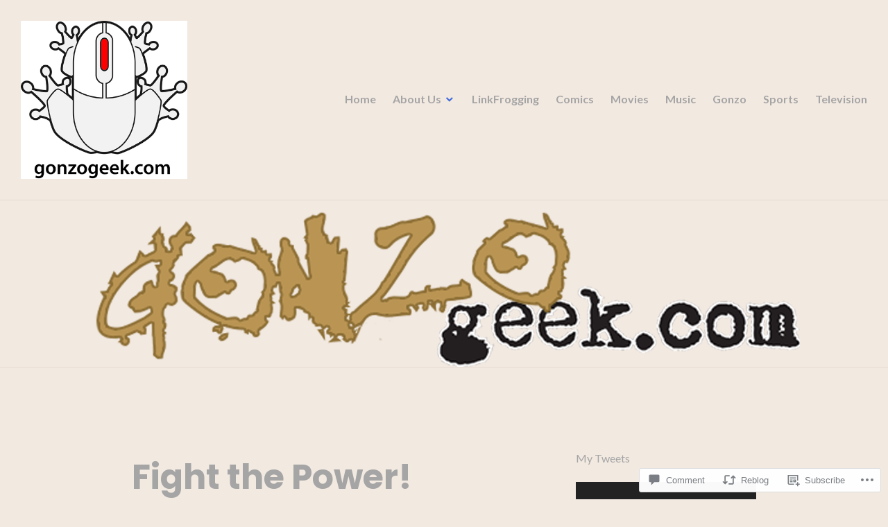

--- FILE ---
content_type: text/css;charset=utf-8
request_url: https://gonzogeek.wordpress.com/_static/??-eJyNzUsKgDAMANELWUNpUVyId2kMVO0PEyneXsUD6H4eA7UozEkoCYinSAzlcMA+7zQvgh5YzkAtMjfw2d4VuJBx459gSfgOVC2Y46OmOOre6m4wxpr1Aho7Owo=&cssminify=yes
body_size: 19295
content:





html {
	font-family: sans-serif;
	-webkit-text-size-adjust: 100%;
	-ms-text-size-adjust:     100%;
}

body {
	margin: 0;
}

article,
aside,
details,
figcaption,
figure,
footer,
header,
main,
menu,
nav,
section,
summary {
	display: block;
}

audio,
canvas,
progress,
video {
	display: inline-block;
	vertical-align: baseline;
}

audio:not([controls]) {
	display: none;
	height: 0;
}

[hidden],
template {
	display: none;
}

a {
	background-color: transparent;
}

a:active,
a:hover {
	outline: 0;
}

abbr[title] {
	border-bottom: 1px dotted;
}

b,
strong {
	font-weight: bold;
}

dfn {
	font-style: italic;
}

h1 {
	font-size: 2em;
	margin: 0.67em 0;
}

mark {
	background: #ff0;
	color: #000;
}

small {
	font-size: 80%;
}

sub,
sup {
	font-size: 75%;
	line-height: 0;
	position: relative;
	vertical-align: baseline;
}

sup {
	top: -0.5em;
}

sub {
	bottom: -0.25em;
}

img {
	border: 0;
}

svg:not(:root) {
	overflow: hidden;
}

figure {
	margin: 0 0 1.5em;
}

hr {
	box-sizing: content-box;
	height: 0;
}

pre {
	overflow: auto;
}

code,
kbd,
pre,
samp {
	font-family: monospace, monospace;
	font-size: 1em;
}

button,
input,
optgroup,
select,
textarea {
	color: inherit;
	font: inherit;
	margin: 0;
}

button {
	overflow: visible;
}

button,
select {
	text-transform: none;
}

button,
html input[type="button"],
input[type="reset"],
input[type="submit"] {
	-webkit-appearance: button;
	cursor: pointer;
}

button[disabled],
html input[disabled] {
	cursor: default;
}

button::-moz-focus-inner,
input::-moz-focus-inner {
	border: 0;
	padding: 0;
}

input {
	line-height: normal;
}

input[type="checkbox"],
input[type="radio"] {
	box-sizing: border-box;
	padding: 0;
}

input[type="number"]::-webkit-inner-spin-button,
input[type="number"]::-webkit-outer-spin-button {
	height: auto;
}

input[type="search"] {
	-webkit-appearance: textfield;
	box-sizing: border-box;
}

input[type="search"]::-webkit-search-cancel-button,
input[type="search"]::-webkit-search-decoration {
	-webkit-appearance: none;
}

fieldset {
	border: 1px solid #f3f3f3;
	margin: 0;
	padding: 0.5em;
}

legend {
	border: 0;
	padding: 0;
}

textarea {
	overflow: auto;
}

optgroup {
	font-weight: bold;
}

table {
	border-collapse: collapse;
	border-spacing: 0;
}

td,
th {
	padding: 0;
}


body,
button,
input,
select,
textarea {
	color: #73757D;
	font-family: Lato, sans-serif;
	font-size: 16px;
	font-size: 1rem;
	line-height: 1.5;
}

.widget-footer-top-area,
.widget-footer-top-area button,
.widget-footer-top-area input,
.widget-footer-top-area select,
.widget-footer-top-area textarea {
	color: #fff;
}

.widget-footer-top-area select option {
	color: #333;
}

.entry-footer,
.entry-meta,
.site-info {
	font-size: 13px;
	font-size: 0.8125rem;
	line-height: 1.3847;
}

h1,
h2,
h3,
h4,
h5,
h6,
.site-title {
	clear: both;
	color: #2c313f;
	font-family: Poppins, sans-serif;
	font-weight: bold;
	margin: 0 0 1.5rem;
}

.featured-content .hentry.has-post-thumbnail h1,
.featured-content .hentry.has-post-thumbnail h2,
.featured-content .hentry.has-post-thumbnail h3,
.featured-content .hentry.has-post-thumbnail h4,
.featured-content .hentry.has-post-thumbnail h5,
.featured-content .hentry.has-post-thumbnail h6,
.page-template-panel-page .hentry.has-post-thumbnail h1,
.page-template-panel-page .hentry.has-post-thumbnail h2,
.page-template-panel-page .hentry.has-post-thumbnail h3,
.page-template-panel-page .hentry.has-post-thumbnail h4,
.page-template-panel-page .hentry.has-post-thumbnail h5,
.page-template-panel-page .hentry.has-post-thumbnail h6,
.widget-footer-top-area h1,
.widget-footer-top-area h2,
.widget-footer-top-area h3,
.widget-footer-top-area h4,
.widget-footer-top-area h5,
.widget-footer-top-area h6 {
	color: inherit;
}

.site-title {
	margin-bottom: 0;
}

h1,
.entry-title,
.post-type-archive-jetpack-testimonial .page-title {
	font-size: 40px;
	font-size: 2.5rem;
	line-height: 1.2;
}

h2,
.comment-reply-title,
.comments-title {
	font-size: 32px;
	font-size: 2rem;
	line-height: 1.125;
}

h3,
.page-title,
.widgettitle,
.widget-title {
	font-size: 25px;
	font-size: 1.5625rem;
	line-height: 1.2;
}

h4,
.site-title {
	font-size: 20px;
	font-size: 1.25rem;
	line-height: 1.5;
}

h5 {
	font-size: 16px;
	font-size: 1rem;
	line-height: 1.5;
}

h6 {
	font-size: 13px;
	font-size: 0.8125rem;
	line-height: 1.3847;
}

dfn,
cite,
em,
i {
	font-style: italic;
}

address,
p,
pre {
	margin: 0 0 1.5em;
}

blockquote {
	border: 0 solid #3e69dc;
    border-left-width: 2px;
	font-size: 20px;
	font-size: 1.25rem;
	font-style: italic;
	line-height: 1.5;
	margin: 0 0 1.5rem;
	padding-left: 1.5rem;
}

blockquote * {
	margin-bottom: 1.5rem;
}

blockquote cite {
	color: #2c313f;
	display: block;
}

code,
kbd,
tt,
var {
	background: #f3f3f3;
	font-family: Inconsolata, monospace;
	padding: 0 0.25em;
}

.featured-content .hentry.has-post-thumbnail code,
.featured-content .hentry.has-post-thumbnail kbd,
.featured-content .hentry.has-post-thumbnail tt,
.featured-content .hentry.has-post-thumbnail var,
.page-template-panel-page .hentry.has-post-thumbnail code,
.page-template-panel-page .hentry.has-post-thumbnail kbd,
.page-template-panel-page .hentry.has-post-thumbnail tt,
.page-template-panel-page .hentry.has-post-thumbnail var {
	background: rgba(0, 0, 0, 0.25);
}

.widget-footer-top-area code,
.widget-footer-top-area kbd,
.widget-footer-top-area tt,
.widget-footer-top-area var {
	background: rgba(255, 255, 255, 0.25);
}

pre {
	border: 1px solid #f3f3f3;
	font-family: Inconsolata, monospace;
	max-width: 100%;
	overflow: auto;
	padding: 1.5em;
	position: relative;
}

.featured-content .hentry.has-post-thumbnail pre,
.page-template-panel-page .hentry.has-post-thumbnail pre {
	border-color: rgba(0, 0, 0, 0.25);
}

.widget-footer-top-area pre {
	border-color: rgba(255, 255, 255, 0.25);
}

abbr,
abbr[title],
acronym {
	border-bottom: 1px dotted;
	cursor: help;
}

mark:not(.has-inline-color),
ins {
	background: #3e69dc;
	color: #fff;
	padding: 0 0.25em;
	text-decoration: none;
}

big {
	font-size: 125%;
}


html {
	box-sizing: border-box;
}

*,
*:before,
*:after {
	box-sizing: inherit;
}

body {
	background: #fff;
}

blockquote:before,
blockquote:after,
q:before,
q:after {
	content: "";
}

blockquote,
q {
	quotes: "" "";
}

hr {
	background-color: #f3f3f3;
	border: 0;
	height: 1px;
	margin-bottom: 1.5em;
}

ul,
ol {
	margin: 0 0 1.5em 1.25em;
	padding: 0;
}

ul {
	list-style: outside disc;
}

ol {
	list-style: outside decimal;
}

li > ul,
li > ol {
	margin-bottom: 0;
	margin-left: 1.5em;
}

dl {
	margin: 0 0 1.5em;
}

dt {
	font-weight: bold;
}

dd {
	margin: 0 1.5em;
}

img {
	height: auto;
	max-width: 100%;
	vertical-align: middle;
}

table,
th,
td {
	border: 1px solid #f3f3f3;
}

table {
	border-collapse: separate;
	border-spacing: 0;
	border-width: 1px 0 0 1px;
	margin: 0 0 1.5em;
	table-layout: fixed;
	width: 100%;
}

th {
	border-width: 0 1px 1px 0;
}

td {
	border-width: 0 1px 1px 0;
}

th,
td {
	padding: 0.25em;
}


button,
input[type="button"],
input[type="reset"],
input[type="submit"] {
	background: #3e69dc;
	border: 0;
	border-radius: 5em;
	color: #fff;
	display: inline-block;
	font-size: 13px;
	font-size: 0.8125rem;
	font-weight: bold;
	letter-spacing: 0.0625em;
	line-height: 1.3847;
	padding: 0.5625rem 1.5em;
	text-transform: uppercase;
}

button:focus,
input[type="button"]:focus,
input[type="reset"]:focus,
input[type="submit"]:focus,
button:hover,
input[type="button"]:hover,
input[type="reset"]:hover,
input[type="submit"]:hover {
	background: #2c313f;
	outline: none;
}

.widget-footer-top-area button,
.widget-footer-top-area input[type="button"],
.widget-footer-top-area input[type="reset"],
.widget-footer-top-area input[type="submit"] {
	background: #fff;
	color: #3e69dc;
}

.widget-footer-top-area button:focus,
.widget-footer-top-area input[type="button"]:focus,
.widget-footer-top-area input[type="reset"]:focus,
.widget-footer-top-area input[type="submit"]:focus,
.widget-footer-top-area button:hover,
.widget-footer-top-area input[type="button"]:hover,
.widget-footer-top-area input[type="reset"]:hover,
.widget-footer-top-area input[type="submit"]:hover {
	background: rgba(255, 255, 255, 0.25);
	color: #fff;
}

input[type="text"],
input[type="email"],
input[type="url"],
input[type="password"],
input[type="search"],
input[type="number"],
input[type="tel"],
input[type="range"],
input[type="date"],
input[type="month"],
input[type="week"],
input[type="time"],
input[type="datetime"],
input[type="datetime-local"],
input[type="color"],
textarea {
	-webkit-appearance: none;
	-moz-appearance: none;
	background: #f3f3f3;
	border: 0;
	border-radius: 0;
	box-sizing: border-box;
	max-width: 100%;
	padding: 0.375em;
	width: 100%;
}

select {
	background: #f3f3f3;
	border: 0;
	box-sizing: border-box;
	max-width: 100%;
	width: 100%;
}

.widget-footer-top-area input[type="text"],
.widget-footer-top-area input[type="email"],
.widget-footer-top-area input[type="url"],
.widget-footer-top-area input[type="password"],
.widget-footer-top-area input[type="search"],
.widget-footer-top-area input[type="number"],
.widget-footer-top-area input[type="tel"],
.widget-footer-top-area input[type="range"],
.widget-footer-top-area input[type="date"],
.widget-footer-top-area input[type="month"],
.widget-footer-top-area input[type="week"],
.widget-footer-top-area input[type="time"],
.widget-footer-top-area input[type="datetime"],
.widget-footer-top-area input[type="datetime-local"],
.widget-footer-top-area input[type="color"],
.widget-footer-top-area select,
.widget-footer-top-area textarea {
	background: rgba(255, 255, 255, 0.25);
}

input[type="text"]:focus,
input[type="email"]:focus,
input[type="url"]:focus,
input[type="password"]:focus,
input[type="search"]:focus,
input[type="number"]:focus,
input[type="tel"]:focus,
input[type="range"]:focus,
input[type="date"]:focus,
input[type="month"]:focus,
input[type="week"]:focus,
input[type="time"]:focus,
input[type="datetime"]:focus,
input[type="datetime-local"]:focus,
input[type="color"]:focus,
select:focus,
textarea:focus {
	background: transparent;
	outline: 2px solid #3e69dc;
	outline-offset: -2px;
}

.widget-footer-top-area input[type="text"]:focus,
.widget-footer-top-area input[type="email"]:focus,
.widget-footer-top-area input[type="url"]:focus,
.widget-footer-top-area input[type="password"]:focus,
.widget-footer-top-area input[type="search"]:focus,
.widget-footer-top-area input[type="number"]:focus,
.widget-footer-top-area input[type="tel"]:focus,
.widget-footer-top-area input[type="range"]:focus,
.widget-footer-top-area input[type="date"]:focus,
.widget-footer-top-area input[type="month"]:focus,
.widget-footer-top-area input[type="week"]:focus,
.widget-footer-top-area input[type="time"]:focus,
.widget-footer-top-area input[type="datetime"]:focus,
.widget-footer-top-area input[type="datetime-local"]:focus,
.widget-footer-top-area input[type="color"]:focus,
.widget-footer-top-area select:focus,
.widget-footer-top-area textarea:focus {
	outline-color: #fff;
}

label {
	color: #2c313f;
}

.page-template-panel-page .hentry.has-post-thumbnail label {
	color: inherit;
}

.widget-footer-top-area label {
	color: #fff;
}


::input-placeholder {
	color: #73757D;
}

.widget-footer-top-area ::input-placeholder {
	color: #fff;
}

::-webkit-input-placeholder {
	color: #73757D;
}

.widget-footer-top-area ::-webkit-input-placeholder {
	color: #fff;
}

:-moz-placeholder {
	color: #73757D;
	opacity: 1;
}

.widget-footer-top-area :-moz-placeholder {
	color: #fff;
}

::-moz-placeholder {
	color: #73757D;
	opacity: 1;
}

.widget-footer-top-area ::-moz-placeholder {
	color: #fff;
}

:-ms-input-placeholder {
	color: #73757D;
}

.widget-footer-top-area :-ms-input-placeholder {
	color: #fff;
}


.search-form {
	position: relative;
	padding-bottom: 1.5em;
}

.search-form .search-field {
	padding-right: 2.625em;
}

.search-form .search-submit {
	background: transparent;
	border-radius: 0;
	font-size: 16px;
	font-size: 1rem;
	height: 2.25em;
	line-height: 1;
	padding: 0;
	position: absolute;
	right: 0;
	text-transform: none;
	top: 0;
	width: 2.25em;
}

.search-form .search-submit:focus,
.search-form .search-submit:hover {
	background: transparent;
}

.search-form .search-submit:before {
	background: #3e69dc;
	border-radius: 50%;
	content: "\f400";
	display: block;
	font-family: Genericons;
	height: 1.75em;
	left: 50%;
	line-height: 1.75;
	position: absolute;
	top: 50%;
	-webkit-transform: translate(-50%, -50%);
	-moz-transform: translate(-50%, -50%);
	-ms-transform: translate(-50%, -50%);
	transform: translate(-50%, -50%);
	width: 1.75em;
}

.widget-footer-top-area .search-form .search-submit:before {
	background: #fff;
}

.search-form .search-submit:focus:before,
.search-form .search-submit:hover:before {
	background: #2c313f;
}

.widget-footer-top-area .search-form .search-submit:focus:before,
.widget-footer-top-area .search-form .search-submit:hover:before {
	background: rgba(255, 255, 255, 0.25);
}


.post-password-form input[type="submit"] {
	margin-top: 1.5em;
}


.entry-hero-wrapper,
.hentry-wrapper,
.site-content-wrapper,
.site-footer-wrapper,
.site-header-wrapper,
.site-content-wrapper .has-post-thumbnail .entry-header-wrapper,
.widget-area-wrapper {
	margin-left: auto;
	margin-right: auto;
	max-width: 900px;
	max-width: 56.25rem;
	width: 90%;
	width: calc(100% - 3em);
}

.content-area,
.site-content-wrapper {
	width: 100%;
}

.content-area,
.site-header-wrapper {
	max-width: 100%;
}

.site-content-wrapper {
	display: -webkit-flex;
	display: -ms-flexbox;
	display: flex;
	-webkit-flex-flow: row wrap;
	-ms-flex-flow: row wrap;
	flex-flow: row wrap;
	position: relative;
}


.site-header {
	background: #fff;
	border-bottom: 1px solid #f3f3f3;
	padding-bottom: 1.5em;
	width: 100%;
}

.site-header-wrapper {
	-webkit-align-items: center;
	-ms-flex-align: center;
	align-items: center;
	display: -webkit-flex;
	display: -ms-flexbox;
	display: flex;
	-webkit-flex-wrap: wrap;
	-ms-flex-wrap: wrap;
	flex-wrap: wrap;
	position: relative;
	z-index: 9999;
}

.site-branding {
	margin-left: 0;
	margin-right: auto;
	margin-top: 1.5em;
	padding-right: 1.5em;
}

.site-title a {
	color: #3e69dc;
}

.site-title a:focus,
.site-title a:hover {
	color: #2c313f;
}

.wp-custom-logo .site-title {
	margin-top: 0.5rem;
}

.site-description {
	display: none;
}

.custom-logo-link {
	display: block;
}

.custom-logo {
	max-width: 180px;
}

.header-image {
	border-bottom: 1px solid #f3f3f3;
	text-align: center;
}

.header-image a {
	display: inline-block;
	max-width: 100%;
}

.header-image a:focus {
	opacity: 0.5;
}


.site-footer {
	border-top: 1px solid #f3f3f3;
	padding: 1.5em 0;
}

.site-info a {
	color: #73757D;
}

.site-info a:focus,
.site-info a:hover {
	color: #3e69dc;
}

.sep {
	color: #f3f3f3;
	padding: 0 0.5em;
}


.site-content-wrapper .widget-area {
	border-top: 1.5em solid #2c313f;
	padding: 1.5em 1.5em 0;
	width: 100%;
}

.widget-footer-area {
	padding-top: 1.5em;
}

.widget-footer-top-area {
	background: #3e69dc;
}

.widget-footer-bottom-area {
	border-top: 1px solid #f3f3f3;
}

.widget-footer-top-area + .widget-footer-bottom-area {
	border-top: 0;
}



a {
	color: #2c313f;
	text-decoration: none;
}

a:visited {
	font-weight: normal;
}

a:focus,
a:hover {
	color: #3e69dc;
	outline: 0;
}

.comment-content a,
.comment-reply-title small a,
.entry-content a,
.entry-footer a:focus,
.entry-footer a:hover,
.entry-summary a,
.logged-in-as a,
.pingback .comment-body > a,
.site-info a:focus,
.site-info a:hover,
.taxonomy-description a {
	text-decoration: underline;
}

.comment-content a:hover,
.entry-content a:hover,
.entry-summary a:hover {
	text-decoration: none;
}

.comment-content a:focus,
.comment-content a:hover,
.comment-content a[href$=".png"],
.comment-content a.button,
.comment-reply-title small a:focus,
.comment-reply-title small a:hover,
.entry-content a:focus,
.entry-content a:hover,
.entry-content a[href$=".png"],
.entry-content a.button,
.entry-summary a:focus,
.entry-summary a:hover,
.entry-summary a[href$=".png"],
.entry-summary a.button,
.logged-in-as a:focus,
.logged-in-as a:hover,
.pingback .comment-body > a:focus,
.pingback .comment-body > a:hover,
.site .testimonial-featured-image,
.site-content .wp-audio-shortcode a,
.taxonomy-description a:focus,
.taxonomy-description a:hover {
	text-decoration: none;
}

.featured-content .hentry.has-post-thumbnail a,
.page-template-panel-page .hentry.has-post-thumbnail a,
.widget-footer-top-area a {
	color: rgba(255, 255, 255, 0.75);
}

.comment-metadata a,
.entry-footer a,
.entry-header a,
.featured-content .hentry.has-post-thumbnail a:focus,
.featured-content .hentry.has-post-thumbnail a:hover,
.page-template-panel-page .hentry.has-post-thumbnail a:focus,
.page-template-panel-page .hentry.has-post-thumbnail a:hover,
.widget-footer-top-area a:focus,
.widget-footer-top-area a:hover {
	color: inherit;
}

.comment-metadata a:focus,
.comment-metadata a:hover,
.entry-footer a:focus,
.entry-footer a:hover,
.entry-header a:focus,
.entry-header a:hover {
	color: #3e69dc;
}


.site-menu {
	display: none;
	-webkit-flex: 0 1 100%;
	-ms-flex: 0 1 100%;
	flex: 0 1 100%;
}

.site-menu.toggled-on {
	display: block;
}

.main-navigation {
	margin-top: 1.5em;
}

.main-navigation .primary-menu {
	border-bottom: 1px solid;
}

.main-navigation ul {
	color: #f3f3f3;
	display: none;
	list-style: none;
	margin: 0;
}

.main-navigation.toggled-on ul,
.main-navigation.toggled-on ul.toggled-on {
	display: block;
}

.main-navigation.toggled-on ul ul {
	display: none;
}

.main-navigation .menu-item-has-children > a {
	margin-right: 3.5em;
	position: relative;
}

.main-navigation .menu-item-has-children > a:after {
	color: #3e69dc;
	content: "\f431";
	display: none;
	font-family: Genericons;
	line-height: 1;
	position: absolute;
	right: 0;
	top: 50%;
	-webkit-transform: translateY(-50%);
	-moz-transform: translateY(-50%);
	-ms-transform: translateY(-50%);
	transform: translateY(-50%);
}

.main-navigation ul ul .menu-item-has-children > a:after {
	right: 0.75em;
	-webkit-transform: translateY(-50%) rotate(-90deg);
	-moz-transform: translateY(-50%) rotate(-90deg);
	-ms-transform: translateY(-50%) rotate(-90deg);
	transform: translateY(-50%) rotate(-90deg);
}

.main-navigation li {
	border-top: 1px solid;
	position: relative;
}

.main-navigation a {
	color: #2c313f;
	display: block;
	font-weight: bold;
	padding: 0.75em 0;
}

.main-navigation a:focus,
.main-navigation a:hover {
	color: #3e69dc;
}

.main-navigation ul ul {
	background: #fff;
	margin-left: 1.5em;
}

.main-navigation .primary-menu .current_page_item > a,
.main-navigation .primary-menu .current-menu-item > a,
.main-navigation .primary-menu .current_page_ancestor > a {
	border-color: #3e69dc;
}


.menu-toggle {
	margin-top: 1.5em;
}


.dropdown-toggle {
	border: 0.25em solid;
	border-radius: 50%;
	font-size: 16px;
	font-size: 1rem;
	height: 2.5em;
	line-height: 1;
	padding: 0;
	position: absolute;
	right: 0;
	text-transform: none;
	top: 0.25em;
	width: 2.5em;
}

.dropdown-toggle:before {
	content: "\f431";
	font-family: Genericons;
	height: 1em;
	left: 50%;
	line-height: 1;
	position: absolute;
	top: 50%;
	-webkit-transform: translate(-50%, -50%);
	-moz-transform: translate(-50%, -50%);
	-ms-transform: translate(-50%, -50%);
	transform: translate(-50%, -50%);
	width: 1em;
}

.dropdown-toggle.toggled-on:before {
	content: "\f432";
}


.comment-navigation,
.post-navigation,
.posts-navigation {
	clear: both;
	margin: 0 auto;
	overflow: hidden;
	position: relative;
}

.comment-navigation,
.posts-navigation {
	border: 1px solid #f3f3f3;
	border-width: 1px 0 0;
}

.post-navigation {
	border-bottom: 0 solid #f3f3f3;
	max-width: 900px;
	max-width: 56.25rem;
}

.comment-navigation:before,
.posts-navigation:before {
	background: #f3f3f3;;
	content: "";
	display: block;
	height: 100%;
	left: 50%;
	position: absolute;
	width: 1px;
}

.comment-navigation a,
.posts-navigation a {
	border: 0;
	display: block;
	font-weight: bold;
	padding: 1.5em;
}

.post-navigation a {
	border: 1px solid #f3f3f3;
	border-width: 1px 0 0;
	display: block;
	padding: 1.5em;
}

.comment-navigation a:focus,
.comment-navigation a:hover,
.post-navigation a:focus,
.post-navigation a:hover,
.posts-navigation a:focus,
.posts-navigation a:hover {
	background-color: #f3f3f3;
}

.post-navigation .nav-next,
.post-navigation .nav-previous {
	background-position: 50% 50%;
	background-repeat: no-repeat;
	background-size: cover;
	position: relative;
}

.post-navigation .meta-nav {
	color: #73757D;
	display: block;
	font-size: 13px;
    font-size: 0.8125rem;
    line-height: 1.3847;
    padding: 0.1875rem 0;
	text-transform: uppercase;
}

.post-navigation .post-title {
	font-family: Poppins, sans-serif;
	font-size: 25px;
	font-size: 1.5625rem;
	font-weight: bold;
	line-height: 1.2;
}

.post-navigation a:focus .post-title,
.post-navigation a:hover .post-title {
	color: #3e69dc;
}

.comment-navigation .nav-previous,
.posts-navigation .nav-previous {
	float: left;
	position: relative;
	width: 50%;
}

.comment-navigation .nav-next,
.posts-navigation .nav-next {
	float: right;
	text-align: right;
	width: 50%;
}

.comment-navigation .nav-previous a:before,
.posts-navigation .nav-previous a:before,
.comment-navigation .nav-next a:after,
.posts-navigation .nav-next a:after {
	color: #3e69dc;
	content: "\f431";
	display: inline-block;
	font-family: Genericons;
	font-size: 16px;
	font-size: 1rem;
	line-height: 1;
	margin-right: 0.25em;
	-webkit-transform: rotate(90deg);
	-moz-transform: rotate(90deg);
	-ms-transform: rotate(90deg);
	transform: rotate(90deg);
	vertical-align: text-bottom;
}

.comment-navigation .nav-next a:after,
.posts-navigation .nav-next a:after {
	content: "\f432";
	margin-left: 0.25em;
	margin-right: 0;
}


.back-top {
	background: #2c313f;
	border-radius: 0;
	display: none;
	opacity: 0.75;
	position: fixed;
	top: 0;
	width: 100%;
	z-index: 9999;
}

.back-top:focus,
.back-top:hover {
	opacity: 1;
}


.screen-reader-text {
	clip: rect(1px, 1px, 1px, 1px);
	position: absolute !important;
	height: 1px;
	width: 1px;
	overflow: hidden;
}

.screen-reader-text:focus {
	background-color: #f1f1f1;
	border-radius: 3px;
	box-shadow: 0 0 2px 2px rgba(0, 0, 0, 0.6);
	clip: auto !important;
	color: #21759b;
	display: block;
	font-size: 14px;
	font-size: 0.875rem;
	font-weight: bold;
	height: auto;
	left: 5px;
	line-height: normal;
	padding: 15px 23px 14px;
	text-decoration: none;
	top: 5px;
	width: auto;
	z-index: 100000;
}

#content[tabindex="-1"]:focus {
	outline: 0;
}


.alignleft {
	display: inline;
	float: left;
	margin-right: 1.5em;
}

.alignright {
	display: inline;
	float: right;
	margin-left: 1.5em;
}

.aligncenter {
	clear: both;
	display: block;
	margin-left: auto;
	margin-right: auto;
}


.clear:before,
.clear:after,
.entry-author:before,
.entry-author:after,
.entry-content:before,
.entry-content:after,
.comment-content:before,
.comment-content:after,
.page-content:before,
.page-content:after,
.page-links:before,
.page-links:after,
.site-header:before,
.site-header:after,
.site-content:before,
.site-content:after,
.site-footer:before,
.site-footer:after,
.widget-area-wrapper:before,
.widget-area-wrapper:after {
	content: "";
	display: table;
	table-layout: fixed;
}

.clear:after,
.entry-author:after,
.entry-content:after,
.comment-content:after,
.page-content:after,
.page-links:after,
.site-header:after,
.site-content:after,
.site-footer:after,
.widget-area-wrapper:after {
	clear: both;
}


.widget {
	margin: 0;
}

.widget-title:empty {
	display: none;
}


.widget_calendar td,
.widget_calendar th {
	line-height: 2.35;
	padding: 0;
	text-align: center;
}

.widget_calendar caption {
	font-weight: bold;
	margin-bottom: 1.5em;
}

.widget_calendar tbody a {
	background-color: #f3f3f3;
	display: block;
}

.widget_calendar tbody a:hover,
.widget_calendar tbody a:focus {
	background-color: transparent;
}


.widget_archive ul,
.widget_categories ul,
.widget_links ul,
.widget_meta ul,
.widget_nav_menu ul,
.widget_pages ul,
.widget_recent_comments ul,
.widget_recent_entries ul,
.widget_rss ul {
	border-bottom: 1px solid #f3f3f3;
	list-style: none;
	margin-left: 0;
}

.widget-footer-top-area .widget_archive ul,
.widget-footer-top-area .widget_categories ul,
.widget-footer-top-area .widget_links ul,
.widget-footer-top-area .widget_meta ul,
.widget-footer-top-area .widget_nav_menu ul,
.widget-footer-top-area .widget_pages ul,
.widget-footer-top-area .widget_recent_comments ul,
.widget-footer-top-area .widget_recent_entries ul,
.widget-footer-top-area .widget_rss ul {
	border-bottom-color: rgba(255, 255, 255, 0.25);
}

.widget_archive li,
.widget_categories li,
.widget_links li,
.widget_meta li,
.widget_nav_menu li,
.widget_pages li,
.widget_recent_comments li,
.widget_recent_entries li,
.widget_rss li {
	border-top: 1px solid #f3f3f3;
	padding: 0.75em 0;
}

.widget-footer-top-area .widget_archive li,
.widget-footer-top-area .widget_categories li,
.widget-footer-top-area .widget_links li,
.widget-footer-top-area .widget_meta li,
.widget-footer-top-area .widget_nav_menu li,
.widget-footer-top-area .widget_pages li,
.widget-footer-top-area .widget_recent_comments li,
.widget-footer-top-area .widget_recent_entries li,
.widget-footer-top-area .widget_rss li {
	border-top-color: rgba(255, 255, 255, 0.25);
}

.widget_categories .children,
.widget_nav_menu .sub-menu,
.widget_pages .children {
	border-bottom: 0;
	margin-bottom: -0.75em;
	margin-top: 0.75em;
	padding-left: 1.5em;
}

.widget_recent_entries .post-date {
	display: block;
}


.widget_rss .widget-title img {
	display: none;
}

.widget_rss cite,
.widget_rss .rssSummary,
.widget_rss .rss-date {
	display: block;
}


.widget_archive select,
.widget_categories select {
	margin-bottom: 1.5em;
}


.widget_tag_cloud .tagcloud {
	padding-bottom: 1.25em;
	display: flex;
	flex-wrap: wrap;
}

.widget_tag_cloud .tagcloud a {
	background: #f3f3f3;
	display: block;
	margin-bottom: 0.25em;
	margin-right: 0.25em;
	padding: 0.25em 0.5em;
}

.widget-footer-top-area .widget_tag_cloud .tagcloud a {
	background: rgba(255, 255, 255, 0.25);
}



.sticky {
	display: block;
}

.hentry {
	border-bottom: 1px solid #f3f3f3;
	margin: 0 0 1.5em;
	padding-top: 1.5em;
}

.hentry:last-of-type {
	border-bottom: 0;
	margin-bottom: 0;
}

.hentry + .hentry {
	margin-top: -1.5em;
}

.updated:not(.published) {
	display: none;
}

.entry-content,
.entry-summary {
	margin: 0;
}

.page-content {
	padding: 1.5em 1.5em 0;
}

.page-header {
	border-bottom: 1px solid #f3f3f3;
	padding: 1.5em 1.5em 0;
}

.page-title span {
	color: #73757D;
}

.entry-header {
	color: #2c313f;
}


.entry-hero,
.site-content-wrapper .has-post-thumbnail .entry-header {
	background-position: 50% 50%;
	background-repeat: no-repeat;
	background-size: cover;
	border-bottom: 0;
	color: #fff;
	display: -webkit-flex;
	display: -ms-flexbox;
	display: flex;
	min-height: 30vh;
	position: relative;
	text-shadow: 0 0 0.15em rgba(0, 0, 0, 0.5);
}

.site-content-wrapper .has-post-thumbnail .entry-header {
	margin-bottom: 1.5em;
	margin-left: -1.5em;
	margin-top: -1.5em;
	width: 100%;
	width: calc(100% + 3em);
}

.entry-hero:before,
.site-content-wrapper .has-post-thumbnail .entry-header:before {
	background: rgba(0, 0, 0, 0.2);
	content: "";
	display: block;
	height: 100%;
	position: absolute;
	top: 0;
	width: 100%;
}

.entry-hero-wrapper,
.site-content-wrapper .has-post-thumbnail .entry-header-wrapper {
	-webkit-align-self: flex-end;
	-ms-align-self: flex-end;
	align-self: flex-end;
	padding-bottom: 1.5em;
	padding-top: 1.5em;
	position: relative;
}

.entry-hero a,
.entry-hero .entry-title,
.site-content-wrapper .has-post-thumbnail .entry-header-wrapper a {
	color: #fff;
}

.entry-hero a:focus,
.entry-hero a:hover,
.site-content-wrapper .has-post-thumbnail .entry-header-wrapper a:focus,
.site-content-wrapper .has-post-thumbnail .entry-header-wrapper a:hover {
	color: rgba(255, 255, 255, 0.75);
}

.entry-hero .entry-title,
.site-content-wrapper .has-post-thumbnail .entry-header-wrapper .entry-title {
	margin-bottom: 0;
}


.entry-meta {
	font-weight: bold;
	margin-bottom: 0.375rem;
	text-transform: uppercase;
}

.entry-footer > span,
.entry-meta > span {
	display: inline-block;
	padding: 0.1875rem 0;
}

.entry-footer > span:last-of-type {
	margin-bottom: 1.5rem;
}

.entry-footer > span:not(:last-child):after {
	color: #f3f3f3;
	content: "\002f";
	display: inline-block;
	padding: 0 0.5em;
}


.entry-author {
	border: 1px solid #f3f3f3;
	margin: 0 0 1.5em;
	padding: 1.5em 1.5em 0;
}

.author-avatar {
	float: right;
}

.author-avatar img {
	border-radius: 50%;
	display: block;
	height: 3em;
	width: 3em;
}

.author-heading {
	float: left;
	max-width: calc(100% - 4.5em);
}

.author-title {
	color: #73757D;
	font-family: Lato, sans-serif;
	font-size: 13px;
    font-size: 0.8125rem;
    font-weight: normal;
    line-height: 1.3847;
	margin-bottom: 0;
	padding: 0.1875rem 0 0;
	text-transform: uppercase;
}

.author-name {
	clear: both;
	color: #2c313f;
	display: block;
	font-family: Poppins, sans-serif;
	font-size: 25px;
	font-size: 1.5625rem;
	font-weight: bold;
	line-height: 1.2;
	margin: 0 0 1.5rem;
	padding: 0.1875rem 0 0;
	text-transform: none;
}

.author-bio {
	clear: both;
}

.author-link {
	white-space: nowrap;
}


.page-links {
	font-size: 13px;
	font-size: 0.8125rem;
	line-height: 1.3847;
	margin: 0 0 1.25rem;
}

.page-links a,
.page-links > span {
	background: #f3f3f3;
	border-radius: 50%;
	display: block;
	float: left;
	height: 1.5rem;
	line-height: 1.5rem;
	margin: 0 0.25rem 0.25rem 0;
	text-align: center;
	width: 1.5rem;
}

.hentry .page-links a {
	box-shadow: none;
}

.page-links > span,
.page-links > .page-links-title,
.page-links a:hover,
.page-links a:focus {
	background: transparent;
}

.page-links > .page-links-title {
	border-radius: 0;
	display: block;
	height: auto;
	margin: 0;
	text-align: inherit;
	text-transform: uppercase;
	width: 100%;
}

.more-link {
	white-space: nowrap;
}

.more-link .meta-nav {
	display: none;
}


.featured-content {
	border-bottom: 1px solid #f3f3f3;
	opacity: 0;
	position: relative;
}

.featured-content .hentry {
	-webkit-backface-visibility: hidden;
	border-bottom: 0;
	margin: 0;
}

.featured-content .hentry.has-post-thumbnail {
	background-position: 50% 50%;
	background-repeat: no-repeat;
	background-size: cover;
	border-bottom: 0;
	color: #fff;
	position: relative;
	text-shadow: 0 0 0.15em rgba(0, 0, 0, 0.5);
}

.featured-content .has-post-thumbnail .entry-header {
	color: inherit;
}

.featured-content .hentry.has-post-thumbnail:before {
	background: rgba(0, 0, 0, 0.2);
	content: "";
	display: block;
	height: 100%;
	position: absolute;
	top: 0;
	width: 100%;
}

.featured-content .hentry.has-post-thumbnail .hentry-wrapper {
	position: relative;
}

.featured-content .has-post-thumbnail .entry-header a:focus,
.featured-content .has-post-thumbnail .entry-header a:hover,
.featured-content .has-post-thumbnail .entry-footer,
.featured-content .has-post-thumbnail .entry-footer a {
	color: rgba(255, 255, 255, 0.75);
}

.featured-content .has-post-thumbnail .entry-header,
.featured-content .has-post-thumbnail .entry-header a,
.featured-content .has-post-thumbnail .entry-footer a:focus,
.featured-content .has-post-thumbnail .entry-footer a:hover {
	color: #fff;
}

.featured-content .hentry.has-post-thumbnail .entry-footer > span:not(:last-child):after {
	color: rgba(255, 255, 255, 0.25);
}


.featured-content .flex-control-paging {
	border-top: 1px solid #f3f3f3;
	display: -webkit-flex;
	display: -ms-flexbox;
	display: flex;
	-webkit-justify-content: center;
	-ms-justify-content: center;
	justify-content: center;
	list-style: none;
	margin: 0 auto;
	padding: 1.5em;
	position: relative;
}

.featured-content .flex-control-paging:empty {
	display: none;
}

.featured-content .flex-control-paging li {
	display: block;
	height: 0.75em;
	margin: 0 0.125em;
	width: 0.75em;
}

.featured-content .flex-control-paging a {
	background: transparent;
	border: 2px solid #3e69dc;
	border-radius: 50%;
	color: transparent;
	display: block;
	height: inherit;
	line-height: 1;
	position: relative;
	text-align: center;
	width: inherit;
}

.featured-content .flex-control-paging a:hover,
.featured-content .flex-control-paging .flex-active {
	background: #3e69dc;
}


.page-template-panel-page .hentry.has-post-thumbnail {
	background-position: 50% 50%;
	background-repeat: no-repeat;
	background-size: cover;
	border-bottom: 0;
	color: #fff;
	position: relative;
	text-shadow: 0 0 0.15em rgba(0, 0, 0, 0.5);
}

.page-template-panel-page .has-post-thumbnail .entry-header {
	color: inherit;
}

.page-template-panel-page .hentry + .has-post-thumbnail {
	margin-top: -1.5em;
}

.page-template-panel-page .hentry.has-post-thumbnail:before {
	background: rgba(0, 0, 0, 0.2);
	content: "";
	display: block;
	height: 100%;
	position: absolute;
	top: 0;
	width: 100%;
}

.page-template-panel-page .hentry.has-post-thumbnail .hentry-wrapper {
	position: relative;
}


.comments-area {
	border-top: 1px solid #f3f3f3;
	padding-top: 1.5em;
}

.comments-wrapper {
	padding-left: 1.5em;
	padding-right: 1.5em;
}


.comment-list {
	list-style: none;
	margin: 0;
}

.comment-list .children {
	list-style: none;
}

.comment-list > li {
	border-bottom: 1px solid #f3f3f3;
	margin-bottom: 1.5em;
}

.comment-list > li:last-child {
	border-bottom: 0;
	margin-bottom: 0;
}

.pingback .comment-body,
.trackback .comment-body {
	padding-bottom: 1.5em;
}

.comment-content a {
	word-wrap: break-word;
}

.bypostauthor {
	display: block;
}

.comment-meta {
	margin-bottom: 1.5em;
}

.comment-author .avatar {
	border-radius: 50%;
	float: left;
	height: 3em;
	margin-right: 0.375em;
	vertical-align: middle;
	width: 3em;
}

.comment-author .fn {
	font-weight: normal;
}

.comment-metadata {
	font-size: 13px;
	font-size: 0.8125rem;
	line-height: 1.3847;
	padding: 0.1875rem 0;
}

.comment-metadata .edit-link:before {
	color: #f3f3f3;
	content: "\002f";
	display: inline-block;
	padding-left: 0.25em;
	padding-right: 0.5em;
}

.reply {
	margin-bottom: 1.5em;
}

.comment-reply-link {
	font-weight: bold;
}

.comment-reply-link:after {
	color: #3e69dc;
	content: "\f432";
	display: inline-block;
	font-family: Genericons;
	font-size: 16px;
	font-size: 1rem;
	line-height: 1;
	margin-left: 0.25em;
	-webkit-transform: rotate(90deg);
	-moz-transform: rotate(90deg);
	-ms-transform: rotate(90deg);
	transform: rotate(90deg);
	vertical-align: middle;
}


.comment-respond {
	padding-left: 1.5em;
	padding-right: 1.5em;
}

.comment .comment-respond {
	padding-left: 0;
	padding-right: 0;
}

.comments-wrapper + .comment-respond,
.comment-navigation + .comment-respond {
	border-top: 1px solid #f3f3f3;
	padding-top: 1.5em;
}

.comment-form {
	margin-bottom: 1.5em;
}

.comment-form iframe {
	margin-bottom: 0;
}

.comment-subscription-form + .comment-subscription-form {
	margin-top: -1.5em;
}

.comment-reply-title small {
	display: block;
	font-family: Lato, sans-serif;
	font-size: 16px;
	font-size: 1rem;
	font-weight: normal;
	line-height: 1.5;
}


.no-comments {
	color: #2c313f;
	font-family: Poppins, sans-serif;
	font-size: 32px;
	font-size: 2rem;
	font-weight: bold;
	line-height: 1.125;
	margin-bottom: 1.5rem;
}


.page-content .wp-smiley,
.entry-content .wp-smiley,
.comment-content .wp-smiley {
	border: none;
	margin-bottom: 0;
	margin-top: 0;
	padding: 0;
}

embed,
iframe,
object,
video,
.fb_iframe_widget,
.wp-audio-shortcode {
	margin-bottom: 1.5em;
	max-width: 100%;
}

p embed,
p iframe,
p object,
p video {
	margin-bottom: 0;
}


.wp-caption {
	margin-bottom: 1.5em;
	max-width: auto;
}

.wp-caption:not(.large-element) {
	max-width: 100%;
}

.wp-caption img[class*="wp-image-"] {
	display: block;
	margin-left: auto;
	margin-right: auto;
}

.wp-caption .wp-caption-text {
	border-bottom: 1px solid #f3f3f3;
	margin: 0;
}

.widget-footer-top-area .wp-caption .wp-caption-text {
	border-bottom-color: rgba(255, 255, 255, 0.75);
}

.wp-caption-text {
	font-size: 13px;
	font-size: 0.8125rem;
	font-style: italic;
	line-height: 1.3847;
	padding: 0.1875rem 0;
}


.gallery {
	margin: -0.75em 0 0.75em;
	-webkit-transform: translateX(-0.75em);
	-moz-transform: translateX(-0.75em);
	-ms-transform: translateX(-0.75em);
	transform: translateX(-0.75em);
	width: calc(100% + 1.5em);
}

.gallery-item {
	display: inline-block;
	margin: 0;
	padding: 0.75em;
	text-align: center;
	vertical-align: top;
	width: 100%;
}

.gallery-columns-2 .gallery-item,
.gallery-columns-4 .gallery-item,
.gallery-columns-6 .gallery-item,
.gallery-columns-8 .gallery-item {
	max-width: 50%;
}

.gallery-caption {
	display: block;
}


.site .wp-playlist {
	background: transparent !important;
	border-color: #f3f3f3;
	color: inherit;
	margin: 0 0 1.5em;
	padding: 0.75em;
}

.site .wp-playlist,
.site .wp-playlist-caption,
.site .wp-playlist-item-title,
.site .wp-playlist-item-length {
	font-size: inherit;
	line-height: inherit;
}

.widget-footer-top-area .wp-playlist {
	border-color: rgba(255, 255, 255, 0.25);
}

.site .wp-playlist a {
	box-shadow: none;
}

.site .wp-playlist-current-item {
	margin-bottom: 0.75em;
}

.site .wp-playlist-tracks {
	margin-top: 0.75em;
}

.site .wp-playlist-light .wp-playlist-playing {
	background: transparent;
	color: inherit;
}

.site .wp-playlist-item {
	border-bottom-color: #f3f3f3;
	color: inherit;
}

.widget-footer-top-area .wp-playlist-item {
	border-bottom-color: rgba(255, 255, 255, 0.25);
}

.site .wp-playlist-light .wp-playlist-caption {
	color: #2c313f;
}

.widget-footer-top-area .wp-playlist-light .wp-playlist-caption {
	color: rgba(255, 255, 255, 0.75);
}

.site .wp-playlist-light a.wp-playlist-caption:focus,
.site .wp-playlist-light a.wp-playlist-caption:hover {
	color: #3e69dc;
}

.widget-footer-top-area .wp-playlist-light a.wp-playlist-caption:focus,
.widget-footer-top-area .wp-playlist-light a.wp-playlist-caption:hover {
	color: #fff;
}



.site-content .contact-form > div {
	margin-bottom: 1.5em;
}

.site-content .contact-form label {
	font-weight: normal;
}

.site-content .contact-form input[type="text"],
.site-content .contact-form input[type="email"],
.site-content .contact-form input[type="url"],
.site-content .contact-form textarea {
	width: 100%;
	max-width: 100%;
}

.site-content .contact-form label span {
	color: inherit;
}


.site .slideshow-window {
	border-radius: 0;
	margin-bottom: 1.5em;
}

.site .slideshow-controls a,
.site .tiled-gallery-item > a {
	box-shadow: none;
}

.site .tiled-gallery {
	margin-bottom: 1.5em;
}

.site .tiled-gallery-caption {
	background: #fff;
	color: #73757D;
	font-size: 13px;
	font-size: 0.8125rem;
	font-style: italic;
	line-height: 1.3847;
	padding: 0.1875rem 0;
	text-indent: 3px;
}

.instagram-media {
	margin: 0 0 1.5em !important;
	width: 100% !important;
}



.infinite-scroll .posts-navigation,
.infinite-scroll.neverending .site-footer {
	display: none;
}

.infinity-end.neverending .site-footer {
	display: block;
}

#infinite-footer {
	background: #3e69dc;
	opacity: 0.75;
	z-index: 9999;
}

#infinite-footer:hover {
	opacity: 1;
}

#infinite-footer .container {
	background: transparent;
	border: 0;
	font-size: 13px;
	font-size: 0.8125rem;
	line-height: 1.3847;
	padding: 0.692308em 3.692308em;
}

#infinite-footer .blog-info,
#infinite-footer .blog-credits {
	line-height: inherit;
	overflow: visible;
}

#infinite-footer .blog-credits,
#infinite-footer .blog-credits a,
#infinite-footer .blog-info a {
	color: #fff;
	display: inline-block;
	font-size: inherit;
	font-weight: normal;
	text-decoration: none;
}

#infinite-footer .blog-info a:hover,
#infinite-footer .blog-credits a:hover {
	box-shadow: 0 1px 0 0;
	color: #fff;
	text-decoration: none;
}


#infinite-handle {
	border-top: 1px solid #f3f3f3;
	padding: 1.5em;
}

.site-main #infinite-handle span {
	background: transparent;
	border-radius: 0;
	color: inherit;
	font-size: inherit;
	padding: 0;
}

.site-main #infinite-handle span button,
.site-main #infinite-handle span button:focus,
.site-main #infinite-handle span button:hover {
	background: #3e69dc;
	border: 0;
	border-radius: 5em;
	color: #fff;
	display: block;
	font-size: 13px;
	font-size: 0.8125rem;
	font-weight: bold;
	line-height: 1.3847;
	padding: 0.69231em 1.5em;
	text-align: center;
	text-transform: uppercase;
	width: 100%;
}

.site-main #infinite-handle span button:focus,
.site-main #infinite-handle span button:hover {
	background: #2c313f;
	color: #fff;
}


.site-main .infinite-loader {
	border-top: 1px solid #f3f3f3;
	box-sizing: content-box;
	height: 5.25em;
}

.infinite-loader .spinner {
	left: 50% !important;
	top: 50% !important;
	z-index: 9998 !important;
}

.infinite-loader .spinner div {
	background: currentcolor !important;
	color: #3e69dc;
}


.infinite-wrap {
	border-top: 1px solid #f3f3f3;
	padding-top: 1.5em;
}

.infinite-wrap .hentry {
	margin-top: -1.5em;
}

.post-type-archive-jetpack-testimonial .infinite-wrap {
	border: none;
	padding-left: 1.5em;
	padding-right: 1.5em;
	padding-top: 0;
}

.post-type-archive-jetpack-testimonial .infinite-wrap .hentry {
	margin-top: 0;
}



.site-content .contact-form input[type="radio"],
.site-content .contact-form input[type="checkbox"] {
	margin-bottom: 6px;
	margin-right: .3em;
	vertical-align: middle;
}
.site-content .contact-form label.checkbox,
.site-content .contact-form label.checkbox-multiple,
.site-content .contact-form label.radio {
	font-weight: normal;
	font-style: normal;
	margin-bottom: .1875em;
	float: none;
	font-size: inherit;
}
.site-content .contact-form label {
	margin-bottom: .1875em;
}
.site-content .contact-form > div {
	margin-bottom: .75em;
}
.site-content .contact-form textarea,
.site-content .contact-form input[type='text'],
.site-content .contact-form input[type='email'],
.site-content .contact-form input[type='url'],
.site-content .contact-form select {
	margin-bottom: .1875em;
	max-width: 100%;
}


.sticky-header .mc-modal {
	z-index: 9999;
}


.PDS_Poll {
	margin-bottom: 1.5em;
}


.site-content .jetpack-recipe {
	margin: 0 0 1.5em;
	padding: 1.5em 1.5em 0;
}

.site-content .jetpack-recipe blockquote {
	margin-left: 0;
}

.site-content .jetpack-recipe ol,
.site-content .jetpack-recipe ul {
	list-style-position: inside;
}

.site-content .jetpack-recipe-title {
	padding: 0;
	margin: 0 auto 1.5rem;
	border-bottom: 0;
}

.site-content .jetpack-recipe-content br {
	display: none;
}

.site-content .jetpack-recipe .jetpack-recipe-meta {
	font-size: inherit;
	line-height: inherit;
	overflow: inherit;
}

.site-content .jetpack-recipe-meta:before,
.site-content .jetpack-recipe-meta:after {
	content: "";
	display: table;
}

.site-content .jetpack-recipe-meta:after {
	clear: both;
}


.jetpack-video-wrapper {
	margin: 0 0 1.5em;
}

.jetpack-video-wrapper:empty {
	display: none;
}

.jetpack-video-wrapper video {
	margin-bottom: 0;
}


.hentry #jp-post-flair {
	padding: 0;
}

div#jp-relatedposts,
.sd-like.jetpack-likes-widget-wrapper,
.sd-rating,
.sd-sharing-enabled:not(#jp-post-flair) {
	margin: 0 0 1.5rem;
}

div#jp-relatedposts,
.sd-like.jetpack-likes-widget-wrapper,
.sd-sharing-enabled:not(#jp-post-flair) {
	border-bottom: 1px solid #f3f3f3;
	padding-bottom: 1.5rem;
}

.page-template-panel-page .hentry.has-post-thumbnail div#jp-relatedposts,
.page-template-panel-page .hentry.has-post-thumbnail .sd-like.jetpack-likes-widget-wrapper,
.page-template-panel-page .hentry.has-post-thumbnail .sd-sharing-enabled:not(#jp-post-flair) {
	border-bottom-color: rgba(255, 255, 255, 0.25);
}

.page-template-panel-page .hentry.has-post-thumbnail .sd-rating + .sd-sharing-enabled:not(#jp-post-flair) {
	border-top-color: rgba(255, 255, 255, 0.25);
}

.sd-like.jetpack-likes-widget-wrapper iframe {
	margin-bottom: 0;
}

.hentry div.sd-rating h3.sd-title,
.hentry div.sharedaddy h3.sd-title ,
.hentry div#jp-relatedposts h3.jp-relatedposts-headline {
	color: currentcolor;
	font-family: inherit;
	font-size: inherit;
	font-weight: normal;
	line-height: inherit;
	margin: 0;
}

.hentry .pd-rating + br,
.hentry div.sharedaddy h3.sd-title:before,
.hentry div#jp-relatedposts h3.jp-relatedposts-headline em:before {
	display: none;
}

.hentry div.sharedaddy h3.sd-title {
	font-size: 13px;
	font-size: 0.8125rem;
	line-height: 1.3847;
	padding: 0.1875rem 0;
	text-transform: uppercase;
}

.hentry div.sharedaddy .sd-content ul,
.hentry div.sharedaddy .sd-content .inner ul {
	margin-bottom: 0 !important;
}

.hentry .sd-sharing .share-count {
	line-height: 1 !important;
}


div#jp-relatedposts {
	clear: both;
	font-size: 13px;
	font-size: 0.8125rem;
	line-height: 1.3847;
	padding: 0 0 1.5rem;
	position: relative;
	width: 100%;
}

.hentry div#jp-relatedposts h3.jp-relatedposts-headline {
	text-transform: uppercase;
}

div#jp-relatedposts .jp-relatedposts-post-context,
div#jp-relatedposts .jp-relatedposts-post-date,
div#jp-relatedposts .jp-relatedposts-post-title {
	padding: 0.1875rem 0;
}

div#jp-relatedposts .jp-relatedposts-post-excerpt {
	border: solid transparent;
	border-width: 0.1875rem 0;
	box-sizing: content-box;
}

div#jp-relatedposts .jp-relatedposts-post-excerpt:empty {
	display: none;
}

div#jp-relatedposts .jp-relatedposts-post-aoverlay {
	box-shadow: none;
}

div#jp-relatedposts .jp-relatedposts-post-aoverlay:focus {
	outline: 1px solid;
}

div#jp-relatedposts a:focus {
	background: transparent;
}

.hentry div#jp-relatedposts h3.jp-relatedposts-headline em {
	font-weight: inherit;
}

.hentry div#jp-relatedposts div.jp-relatedposts-items {
	width: 100%;
}

.hentry div#jp-relatedposts div.jp-relatedposts-items p {
	font-size: inherit;
	line-height: inherit;
}

.hentry div#jp-relatedposts div.jp-relatedposts-items .jp-relatedposts-post,
.hentry div#jp-relatedposts div.jp-relatedposts-items .jp-relatedposts-post-context,
.hentry #jp-relatedposts .jp-relatedposts-items .jp-relatedposts-post .jp-relatedposts-post-context,
.hentry #jp-relatedposts .jp-relatedposts-items .jp-relatedposts-post .jp-relatedposts-post-date {
	opacity: 1;
}

.hentry div#jp-relatedposts div.jp-relatedposts-items .jp-relatedposts-post {
	padding: 0;
	margin-bottom: 1.5em;
	width: 100%;
}

.hentry div#jp-relatedposts div.jp-relatedposts-items.jp-relatedposts-items-minimal .jp-relatedposts-post {
	margin: 0;
	padding: 0;
	width: 100%;
}

.hentry div#jp-relatedposts div.jp-relatedposts-items .jp-relatedposts-post:last-of-type,
.hentry div#jp-relatedposts div.jp-relatedposts-items.jp-relatedposts-items-minimal .jp-relatedposts-post:last-of-type {
	margin-bottom: 0;
}

.hentry div#jp-relatedposts div.jp-relatedposts-items .jp-relatedposts-post-context:empty {
	display: none;
}

.hentry div#jp-relatedposts div.jp-relatedposts-items .jp-relatedposts-post-title {
	font-size: inherit;
	font-weight: inherit;
	letter-spacing: 0;
	line-height: inherit;
}

.hentry div#jp-relatedposts div.jp-relatedposts-items .jp-relatedposts-post-title a {
	box-shadow: none;
	font-weight: inherit;
	text-decoration: none !important;
}

.hentry div#jp-relatedposts div.jp-relatedposts-items .jp-relatedposts-post-title a:focus,
.hentry div#jp-relatedposts div.jp-relatedposts-items .jp-relatedposts-post-title a:hover {
	box-shadow: 0 1px 0 0;
}

.hentry div#jp-relatedposts div.jp-relatedposts-post-thumbs .jp-relatedposts-post-title {
	padding-top: 0.375rem;
}

.hentry div#jp-relatedposts div.jp-relatedposts-items span.jp-relatedposts-post-title {
	font-size: inherit;
	line-height: inherit;
}


.comment .pd-rating,
.hentry .pd-rating {
	font-size: 16px;
	font-size: 1rem;
	line-height: 1 !important;
	margin-bottom: 1.5rem;
	padding: 0.25em 0;
}

.sd-rating + .sd-sharing-enabled:not(#jp-post-flair) {
	border-top: 1px solid #f3f3f3;
	padding-top: 1.5rem;
}

.hentry .post-likes-widget {
	margin-bottom: 1.5em;
	position: inherit !important;
	top: auto !important;
}

.comments-area .comment-likes {
	height: 1.5em;
}

.comments-area .comment-likes .comment-like-link {
	box-shadow: none;
	line-height: 1.5;
}

.comments-area .comment-like-link:before,
.comments-area .comment-likes-overlay span.icon {
	line-height: 1.2;
}

.comments-area .comment-likes .comment-like-feedback {
	font-size: 16px;
	font-size: 1rem;
	line-height: 1.5;
}


.site .jetpack-social-navigation ul {
	font-size: 16px;
	font-size: 1rem;
	margin: 0 0 0.75em;
}

.site .jetpack-social-navigation ul:before,
.site .jetpack-social-navigation ul:after {
	content: "";
	display: table;
}

.site .jetpack-social-navigation ul:after {
	clear: both;
}

.site .jetpack-social-navigation li {
	display: block;
	margin: 0 0.25em;
	text-align: center;
}

.site .jetpack-social-navigation li {
	float: left;
}

.site .jetpack-social-navigation li:first-child {
	margin-left: 0;
}

.site .jetpack-social-navigation li:last-child {
	margin-right: 0;
}

.site .jetpack-social-navigation a {
	border: 1px solid #f3f3f3;
	border-radius: 50%;
	color: #73757D;
	display: block;
	font-size: 16px;
	font-size: 1rem;
	height: 2em;
	position: relative;
	width: 2em;
}

.site .jetpack-social-navigation a:before {
	left: 50%;
	margin-left: -0.5em;
	margin-top: -0.5em;
	position: absolute;
	top: 50%;
}

.site .jetpack-social-navigation a:hover,
.site .jetpack-social-navigation a:focus {
	background: #f3f3f3;
	color: #3e69dc;
}


.site .testimonial-entry-mobile-first-item-row,
.site .testimonial-entry-mobile-last-item-row {
	margin: 0;
	width: 100%;
}

.site .jetpack-testimonial,
.site .testimonial-entry {
	border: 1px solid #f3f3f3;
	margin-bottom: 1.5em;
	padding: 1.5em 1.5em 0;
}

.page-template-panel-page .has-post-thumbnail .testimonial-entry,
.widget-footer-top-area .testimonial-entry {
	border-color: rgba(255, 255, 255, 0.75);
}

.site .jetpack-testimonial.has-post-thumbnail,
.site .testimonial-entry.has-testimonial-thumbnail {
	margin-bottom: 3.5em;
}

.site .testimonial-entry-content {
	font-style: italic;
	margin: 0 0 1.5em;
}

.site .testimonial-entry-content > br {
	display: none;
}

.site .testimonial-entry-title {
	color: #2c313f;
	display: block;
	font-weight: bold;
	margin-bottom: 1.5em;
}

.page-template-panel-page .hentry.has-post-thumbnail .testimonial-entry-title,
.widget-footer-top-area .testimonial-entry-title {
	color: #fff;
}

.jetpack-testimonial + .jetpack-testimonial {
	margin-top: 0;
}

.testimonial-featured-image {
	display: block;
	width: 4em;
}

.site a.testimonial-featured-image {
	box-shadow: none;
}

.site .testimonial-featured-image {
	margin-left: auto;
	margin-right: auto;
	margin: 0 auto;
}

.testimonial-featured-image img {
	border-radius: 50%;
	margin-bottom: -2em;
}

.post-type-archive-jetpack-testimonial .page-header {
	border-bottom: 0;
}

.post-type-archive-jetpack-testimonial .page-title,
.post-type-archive-jetpack-testimonial .taxonomy-description {
	margin-left: auto;
	margin-right: auto;
	max-width: 900px;
	max-width: 56.25rem;
}

.single-jetpack-testimonial .hentry-wrapper {
	padding-top: 1.5em;
}



.widget_akismet_widget .a-stats {
	color: #2c313f;
	margin-bottom: 1.5em;
	width: 100%;
}

.widget_akismet_widget .a-stats a,
.widget_akismet_widget .a-stats .count {
	color: inherit;
	font-size: inherit;
	line-height: inherit;
}

.widget_akismet_widget .a-stats a {
	background: transparent;
	border: 0;
	border-radius: 0;
	display: inline-block;
	padding: 0;
	text-align: inherit;
	width: auto;
}

.widget_akismet_widget .a-stats a:focus,
.widget_akismet_widget .a-stats a:hover {
	background: transparent;
	color: #3e69dc;
}

.widget_akismet_widget .a-stats .count {
	display: inline-block;
	padding: 0;
}

.widget-footer-top-area .widget_akismet_widget .a-stats {
	color: rgba(255, 255, 255, 0.75);
}

.widget-footer-top-area .widget_akismet_widget .a-stats a:focus,
.widget-footer-top-area .widget_akismet_widget .a-stats a:hover {
	color: #fff;
}


.jetpack_subscription_widget form,
.jetpack_subscription_widget .success {
	border: 1px solid #f3f3f3;
	margin-bottom: 1.5em;
	padding: 1.5em 1.5em 0;
}

.widget-footer-top-area .jetpack_subscription_widget form,
.widget-footer-top-area .jetpack_subscription_widget .success {
	border-color: rgba(255, 255, 255, 0.25);
}


.widget_contact_info .contact-map,
.widget_contact_info > div:last-of-type {
	margin-bottom: 1.5em;
}


.widget_jetpack_display_posts_widget .jetpack-display-remote-posts {
	margin: 0;
}

.widget_jetpack_display_posts_widget .jetpack-display-remote-posts h4 {
	font-size: inherit;
	line-height: inherit;
	margin: 0 auto 1.5em;
	padding: 0;
}

.widget_jetpack_display_posts_widget .jetpack-display-remote-posts img {
	margin-bottom: 1.5em;
}

.widget_jetpack_display_posts_widget .jetpack-display-remote-posts p {
	font-size: inherit;
	line-height: inherit !important;
	margin: 0 0 1.5em !important;
}


.widget_goodreads br,
.widget_goodreads center {
	display: none;
}

.widget_goodreads h2[class^="gr_custom_header"] {
	font-size: inherit;
	line-height: inherit;
	margin: 0 auto 1.5em;
}

.widget_goodreads div[class^="gr_custom_title"] a,
.widget_goodreads div[class^=gr_custom_container] a {
	color: #2c313f;
	font-weight: normal;
}

.widget-footer-top-area .widget_goodreads div[class^="gr_custom_title"] a,
.widget-footer-top-area .widget_goodreads div[class^=gr_custom_container] a {
	color: rgba(255, 255, 255, 0.75);
}

.widget_goodreads div[class^="gr_custom_title"] a:focus,
.widget_goodreads div[class^="gr_custom_title"] a:hover,
.widget_goodreads div[class^=gr_custom_container] a:focus,
.widget_goodreads div[class^=gr_custom_container] a:hover {
	color: #3e69dc;
}

.widget-footer-top-area .widget_goodreads div[class^="gr_custom_title"] a:focus,
.widget-footer-top-area .widget_goodreads div[class^="gr_custom_title"] a:hover,
.widget-footer-top-area .widget_goodreads div[class^=gr_custom_container] a:focus,
.widget-footer-top-area .widget_goodreads div[class^=gr_custom_container] a:hover {
	color: #fff;
}

.widget_goodreads div[class^="gr_custom_container"] {
	background: transparent;
	border: 0;
	border-radius: 0;
	color: inherit;
	margin-bottom: 1.5em;
	padding: 0;
}

.widget_goodreads div[class^="gr_custom_each_container"] {
	border-bottom: 0;
	border-top: 1px solid #f3f3f3;
	padding: 0.75em 0;
	margin: 0;
}

.widget-footer-top-area .widget_goodreads div[class^="gr_custom_each_container"] {
	border-top-color: rgba(255, 255, 255, 0.25);
}

.widget_goodreads div[class^="gr_custom_each_container"]:last-of-type {
	border-bottom: 1px solid #f3f3f3;
}

.widget-footer-top-area .widget_goodreads div[class^="gr_custom_each_container"]:last-of-type {
	border-bottom-color: rgba(255, 255, 255, 0.25);
}

.widget_goodreads div[class^="gr_custom_title"] {
	font-weight: bold;
}

.widget_goodreads div[class^="gr_custom_author"] {
	color: inherit;
	font-size: inherit;
	padding: 0;
}


.widget_googleplus_badge iframe {
	margin-bottom: 1.5em !important;
}


.widget-grofile .grofile-thumbnail {
	border-radius: 50%;
	margin-bottom: 1.5em;
}

.widget-grofile h4 {
	margin: 0 0 1.5rem !important;
}

.widget-grofile .grofile-full-link {
	display: inline-block;
}


.widget_image .jetpack-image-container {
	margin-bottom: 1.5em;
}

.widget_image .jetpack-image-container img {
	vertical-align: middle;
}

.widget_image .jetpack-image-container .wp-caption {
	margin-bottom: 0;
}

.widget_image .jetpack-image-container .wp-caption-text {
	padding: 0.1875rem 0;
}


.widget_rss_links ul {
	border-bottom: 1px solid #f3f3f3;
	list-style: none;
	margin-left: 0;
}

.widget-footer-top-area .widget_rss_links ul {
	border-bottom-color: rgba(255, 255, 255, 0.25);
}

.widget_rss_links li {
	border-top: 1px solid #f3f3f3;
	padding: 0.75em 0;
}

.widget-footer-top-area .widget_rss_links li {
	border-color: rgba(255, 255, 255, 0.25);
}

.widget_rss_links a {
	border-bottom: 0;
}

.widget_rss_links p {
	border-top: 1px solid #f3f3f3;
	margin-bottom: 0;
	padding: 0.75em 0;
}

.widget-footer-top-area .widget_rss_links p {
	border-top-color: rgba(255, 255, 255, 0.25);
}

.widget_rss_links p:last-of-type {
	border-bottom: 1px solid #f3f3f3;
	margin-bottom: 1.5em;
	padding-bottom: 0.75em;
}

.widget-footer-top-area .widget_rss_links p:last-of-type {
	border-bottom-color: rgba(255, 255, 255, 0.25);
}

.widget_rss_links p a + a {
	margin-left: 0.1865em;
}

.widget_rss_links img {
	vertical-align: middle;
}


.site .jetpack_widget_social_icons ul {
	font-size: 16px;
	font-size: 1rem;
	margin: 0 0 1em -0.25em;
}

.site .jetpack_widget_social_icons ul:before,
.site .jetpack_widget_social_icons ul:after {
	content: "";
	display: table;
	table-layout: fixed;
}

.site .jetpack_widget_social_icons ul:after {
	clear: both;
}

.site .jetpack_widget_social_icons li {
	display: block;
	float: left;
	margin: 0 0.25em 0.5em;
	text-align: center;
}

.site .jetpack_widget_social_icons li:last-child {
	margin-right: 0;
}

.site .jetpack_widget_social_icons a {
	border: 1px solid #f3f3f3;
	border-radius: 50%;
	color: #2c313f;
	display: block;
	font-size: 16px;
	font-size: 1rem;
	height: 2em;
	position: relative;
	width: 2em;
}

.widget-footer-top-area .jetpack_widget_social_icons a {
	border-color: rgba(255, 255, 255, 0.25);
	color: rgba(255, 255, 255, 0.75);
}

.site .jetpack_widget_social_icons a:hover,
.site .jetpack_widget_social_icons a:focus {
	background: #f3f3f3;
	color: #3e69dc;
}

.widget-footer-top-area .jetpack_widget_social_icons a:hover,
.widget-footer-top-area .jetpack_widget_social_icons a:focus {
	background: rgba(255, 255, 255, 0.25);
	border-color: transparent;
	color: #fff;
}

.site .jetpack_widget_social_icons ul.size-small a {
	height: 32px;
	padding: 7px;
	width: 32px;
}

.site .jetpack_widget_social_icons ul.size-small svg {
	height: 16px;
	width: 16px;
}

.site .jetpack_widget_social_icons ul.size-medium a {
	height: 48px;
	padding: 12px;
	width: 48px;
}

.site .jetpack_widget_social_icons ul.size-medium svg {
	height: 24px;
	width: 24px;
}

.site .jetpack_widget_social_icons ul.size-large a {
	height: 64px;
	padding: 16px;
	width: 64px;
}

.site .jetpack_widget_social_icons ul.size-large svg {
	height: 32px;
	width: 32px;
}


.site .widget_wpcom_social_media_icons_widget ul {
	font-size: 16px;
	font-size: 1rem;
	margin: 0 0 1em -0.25em;
}

.site .widget_wpcom_social_media_icons_widget ul:before,
.site .widget_wpcom_social_media_icons_widget ul:after {
	content: "";
	display: table;
	table-layout: fixed;
}

.site .widget_wpcom_social_media_icons_widget ul:after {
	clear: both;
}

.site .widget_wpcom_social_media_icons_widget li {
	display: block;
	float: left;
	margin: 0 0.25em 0.5em;
	text-align: center;
}

.site .widget_wpcom_social_media_icons_widget li:last-child {
	margin-right: 0;
}

.site .widget_wpcom_social_media_icons_widget a {
	border: 1px solid #f3f3f3;
	border-radius: 50%;
	color: #2c313f;
	display: block;
	font-size: 16px;
	font-size: 1rem;
	height: 2em;
	position: relative;
	width: 2em;
}

.widget-footer-top-area .widget_wpcom_social_media_icons_widget a {
	border-color: rgba(255, 255, 255, 0.25);
	color: rgba(255, 255, 255, 0.75);
}

.site .widget_wpcom_social_media_icons_widget a:before {
	left: 50%;
	margin-left: -0.5em;
	margin-top: -0.5em;
	position: absolute;
	top: 50%;
}

.site .widget_wpcom_social_media_icons_widget a:hover,
.site .widget_wpcom_social_media_icons_widget a:focus {
	background: #f3f3f3;
	color: #3e69dc;
}

.widget-footer-top-area .widget_wpcom_social_media_icons_widget a:hover,
.widget-footer-top-area .widget_wpcom_social_media_icons_widget a:focus {
	background: rgba(255, 255, 255, 0.25);
	border-color: transparent;
	color: #fff;
}


.widget_top-posts ul {
	border-bottom: 1px solid #f3f3f3;
	list-style: none;
	margin-left: 0;
}

.widget-footer-top-area .widget_top-posts ul {
	border-bottom-color: rgba(255, 255, 255, 0.25);
}

.widget_top-posts li {
	border-top: 1px solid #f3f3f3;
	padding: 0.75em 0;
	vertical-align: middle;
}

.widget_top-posts .widgets-list-layout li {
	margin-bottom: 0;
}

.widget-footer-top-area .widget_top-posts li {
	border-top-color: rgba(255, 255, 255, 0.25);
}

.widget_top-posts .widgets-grid-layout {
	margin-bottom: 1.5em;
}


.widget_twitter_timeline iframe {
	margin-bottom: 1.5em !important;
}



.button {
	background: #3e69dc;
	border: 0;
	border-radius: 5em;
	cursor: pointer;
	display: inline-block;
	font-size: 13px;
	font-size: 0.8125rem;
	font-weight: bold;
	letter-spacing: 0.0625em;
	line-height: 1.3847;
	padding: 0.69231em 1.5em;
	text-align: center;
	text-shadow: none;
	text-transform: uppercase;
}

.button,
.button:focus,
.button:hover {
	color: #fff;
}

.button:focus,
.button:hover {
	background: #2c313f;
}

.button.minimal,
.button.alt {
	background: transparent;
	color: #3e69dc;
	position: relative;
}

.button.minimal:before,
.button.alt:before {
	border: 2px solid;
	border-radius: 5em;
	content: "";
	display: block;
	height: 100%;
	left: 0;
	position: absolute;
	top: 0;
	width: 100%;
}

input.button.alt[type="submit"] {
	border: 2px solid;
}

.button.minimal:focus,
.button.minimal:hover,
.button.alt:focus,
.button.alt:hover {
	background: #3e69dc;
	box-shadow: none;
	color: #fff;
}

.button.minimal:focus:before,
.button.minimal:hover:before,
.button.alt:focus:before,
.button.alt:hover:before {
	display: none;
}


.featured-content .hentry.has-post-thumbnail .button,
.page-template-panel-page .hentry.has-post-thumbnail .button {
	background: #3e69dc;
	color: #fff;
}

.widget-footer-top-area .button {
	background: #fff;
	color: #3e69dc;
}

.featured-content .hentry.has-post-thumbnail .button:focus,
.featured-content .hentry.has-post-thumbnail .button:hover,
.page-template-panel-page .hentry.has-post-thumbnail .button:focus,
.page-template-panel-page .hentry.has-post-thumbnail .button:hover {
	background: #fff;
	color: #3e69dc;
}

.widget-footer-top-area .button:focus,
.widget-footer-top-area .button:hover {
	background: rgba(255, 255, 255, 0.25);
	color: #fff;
}

.featured-content .hentry.has-post-thumbnail .button.minimal,
.page-template-panel-page .hentry.has-post-thumbnail .button.minimal,
.widget-footer-top-area .button.minimal,
.featured-content .hentry.has-post-thumbnail .button.alt,
.page-template-panel-page .hentry.has-post-thumbnail .button.alt,
.widget-footer-top-area .button.alt {
	background: transparent;
	color: #fff;
}

.featured-content .hentry.has-post-thumbnail .button.minimal,
.page-template-panel-page .hentry.has-post-thumbnail .button.minimal,
.featured-content .hentry.has-post-thumbnail .button.alt,
.page-template-panel-page .hentry.has-post-thumbnail .button.alt {
	text-shadow: 0 0 0.15em rgba(0, 0, 0, 0.5);
}

.featured-content .hentry.has-post-thumbnail .button.minimal:focus,
.featured-content .hentry.has-post-thumbnail .button.minimal:hover,
.page-template-panel-page .hentry.has-post-thumbnail .button.minimal:focus,
.page-template-panel-page .hentry.has-post-thumbnail .button.minimal:hover,
.featured-content .hentry.has-post-thumbnail .button.alt:focus,
.featured-content .hentry.has-post-thumbnail .button.alt:hover,
.page-template-panel-page .hentry.has-post-thumbnail .button.alt:focus,
.page-template-panel-page .hentry.has-post-thumbnail .button.alt:hover {
	background: #3e69dc;
	color: #fff;
	text-shadow: none;
}

.widget-footer-top-area .button.alt:focus,
.widget-footer-top-area .button.alt:hover {
	background: #fff;
	color: #3e69dc;
}


.main-navigation .button {
	border: 0;
	display: block;
	margin-bottom: 0.75em;
	margin-top: 0.75em;
	padding: 0;
	position: relative;
}

.main-navigation .button:before {
	background: #f3f3f3;
	content: "";
	display: block;
	height: 1px;
	-webkit-transform: translateY(-0.75em);
	-moz-transform: translateY(-0.75em);
	-ms-transform: translateY(-0.75em);
	transform: translateY(-0.75em);
	width: 100%;
}

.main-navigation .button a {
	border-radius: 5em;
	padding: 0.69231em 1.5em;
}

.main-navigation .primary-menu > .button a {
	border: 0;
}

.main-navigation .button a,
.main-navigation .button a:focus,
.main-navigation .button a:hover,
.main-navigation .button.minimal a:focus,
.main-navigation .button.minimal a:hover,
.main-navigation .button.alt a:focus,
.main-navigation .button.alt a:hover {
	color: #fff;
}

.main-navigation .button.minimal a:focus,
.main-navigation .button.alt a:focus {
	background: #3e69dc;
}

.main-navigation .button.minimal a,
.main-navigation .button.alt a {
	color: #3e69dc;
}


.column-1-2,
.column-1-3 {
	float: none;
	width: 100%;
}



@media screen and (min-width: 600px) {

	
	.error-404 .search-form {
		padding-bottom: 3em;
	}

	
	.entry-hero-wrapper,
	.hentry-wrapper,
	.site-content-wrapper .has-post-thumbnail .entry-header-wrapper,
	.site-footer-wrapper,
	.site-header-wrapper,
	.widget-area-wrapper {
		width: 80%;
		width: calc(100% - 6em);
	}

	.site-content-wrapper .widget-area {
		padding: 3em 3em 0;
	}

	.site-footer {
		padding-bottom: 3em;
		padding-top: 3em;
	}

	.widget-footer-area {
		padding-top: 3em;
	}

	
	.comment-navigation a,
	.post-navigation a,
	.posts-navigation a {
		padding-left: 3em;
		padding-right: 3em;
	}

	.admin-bar .back-top {
		top: 46px;
	}

	
	.widget {
		padding-bottom: 1.5em;
	}

	
	.hentry {
		padding-top: 3em;
		padding-bottom: 1.5em;
	}

	.page-content,
	.page-header {
		padding: 3em 3em 1.5em;
	}

	.entry-hero,
	.site-content-wrapper .has-post-thumbnail .entry-header {
		min-height: 40vh;
	}

	.site-content-wrapper .has-post-thumbnail .entry-header {
		margin-bottom: 3em;
		margin-left: -3em;
		margin-top: -3em;
		width: 100%;
		width: calc(100% + 6em);
	}

	.entry-hero-wrapper,
	.site-content-wrapper .has-post-thumbnail .entry-header-wrapper {
		padding-bottom: 3em;
		padding-top: 3em;
	}

	.entry-author {
		margin-top: 1.5em;
	}

	.error-404 .widget:last-of-type {
		padding-bottom: 0;
	}

	.comments-area {
		padding-top: 3em;
	}

	.comments-wrapper {
		padding-bottom: 1.5em;
		padding-left: 3em;
		padding-right: 3em;
	}

	.comment-list > li {
		margin-bottom: 3em;
		padding-bottom: 1.5em;
	}

	.comment-list > li:last-child {
		padding-bottom: 0;
	}

	.comment-respond {
		padding-bottom: 1.5em;
		padding-left: 3em;
		padding-right: 3em;
	}

	.comments-wrapper + .comment-respond,
	.comment-navigation + .comment-respond {
		padding-top: 3em;
	}

	
	.gallery-columns-3 .gallery-item,
	.gallery-columns-6 .gallery-item,
	.gallery-columns-9 .gallery-item {
		max-width: 33.33%;
	}

	.gallery-columns-4 .gallery-item,
	.gallery-columns-8 .gallery-item {
		max-width: 25%;
	}

	.gallery-columns-5 .gallery-item {
		max-width: 20%;
	}

	
	#infinite-handle {
		padding: 3em;
	}

	.site-main .infinite-loader {
		height: 8.25em;
	}

	.post-type-archive-jetpack-testimonial .infinite-wrap {
		margin-top: -1.5em;
		padding-bottom: 1.5em;
		padding-left: 3em;
		padding-right: 3em;
	}

	.site .testimonial-entry-column-2 {
		width: 47%;
		width: calc(50% - 0.75em);
	}

	.site .testimonial-entry-column-2.testimonial-entry-first-item-row {
		margin-right: 0.75em;
	}

	.site .testimonial-entry-column-2.testimonial-entry-last-item-row {
		margin-left: 0.75em;
	}

	.post-type-archive-jetpack-testimonial .page-header {
		padding-bottom: 0;
	}

	.post-type-archive-jetpack-testimonial .hentry-wrapper {
		padding-bottom: 1.5em;
	}

	.single-jetpack-testimonial .hentry-wrapper {
		padding-bottom: 1.5em;
		padding-top: 3em;
	}
}


@media screen and (min-width: 768px) {

	
	body,
	button,
	input,
	select,
	textarea {
		font-size: 20px;
		font-size: 1.25rem;
	}

	.entry-footer,
	.entry-meta,
	.site-info,
	.widget-small,
	.widget-small input,
	.widget-small select,
	.widget-small textarea {
		font-size: 16px;
		font-size: 1rem;
		line-height: 1.40625;
	}

	h1,
	h2,
	h3,
	h4,
	h5,
	h6 {
		margin: 0 0 1.875rem;
	}

	.widget-small h1,
	.widget-small h2,
	.widget-small h3,
	.widget-small h4,
	.widget-small h5,
	.widget-small h6 {
		margin-bottom: 1.40625rem;
	}

	h1,
	.entry-title,
	.post-type-archive-jetpack-testimonial .page-title {
		font-size: 49px;
		font-size: 3.0625rem;
		line-height: 1.2245;
	}

	.widget-small h1 {
		font-size: 40px;
		font-size: 2.5rem;
		line-height: 1.125;
	}

	h2,
	.comment-reply-title,
	.comments-title {
		font-size: 40px;
		font-size: 2.5rem;
		line-height: 1.125;
	}

	.widget-small h2 {
		font-size: 32px;
		font-size: 2rem;
		line-height: 1.0547;
	}

	h3,
	.page-title,
	.widgettitle,
	.widget-title {
		font-size: 32px;
		font-size: 2rem;
		line-height: 1.1719;
	}

	.widget-small h3,
	.widget-small .widgettitle,
	.widget-small .widget-title {
		font-size: 25px;
		font-size: 1.5625rem;
		line-height: 1.125;
	}

	h4,
	.site-title {
		font-size: 25px;
		font-size: 1.5625rem;
		line-height: 1.2;
	}

	.widget-small h4 {
		font-size: 20px;
		font-size: 1.25rem;
		line-height: 1.125;
	}

	h5 {
		font-size: 20px;
		font-size: 1.25rem;
		line-height: 1.5;
	}

	.widget-small h5 {
		font-size: 16px;
		font-size: 1rem;
		line-height: 1.40625;
	}

	h6 {
		font-size: 16px;
		font-size: 1rem;
		line-height: 1.40625;
	}

	.widget-small h6 {
		font-size: 13px;
		font-size: 0.8125rem;
		line-height: 1.2981;
	}

	.widget-small address,
	.widget-small p,
	.widget-small pre {
		margin-bottom: 1.40625em;
	}

	blockquote {
		font-size: 25px;
		font-size: 1.5625rem;
		line-height: 1.2;
		margin-bottom: 1.875rem;
		padding-left: 1.875rem;
	}

	.widget-small blockquote {
		font-size: 20px;
		font-size: 1.25rem;
		line-height: 1.125;
		margin-bottom: 1.40625rem;
		padding-left: 1.40625rem;
	}

	blockquote * {
		margin-bottom: 1.875rem;
	}

	.widget-small blockquote * {
		margin-bottom: 1.40625rem;
	}

	.widget-small pre {
		padding: 1.40625em;
	}

	
	.widget-small hr {
		margin-bottom: 1.40625em;
	}

	.widget-small ul,
	.widget-small ol {
		margin-bottom: 1.40625em;
	}

	.widget-small li > ul,
	.widget-small li > ol {
		margin-bottom: 0;
		margin-left: 1.40625em;
	}

	.widget-small dl {
		margin-bottom: 1.40625em;
	}

	.widget-small dd {
		margin-left: 1.40625em;
		margin-right: 1.40625em;
	}

	.widget-small table {
		margin-bottom: 1.40625em;
	}

	
	button,
	input[type="button"],
	input[type="reset"],
	input[type="submit"] {
		font-size: 16px;
		font-size: 1rem;
		line-height: 1.40625;
		padding-bottom: 0.703125em;
		padding-top: 0.703125em;
	}

	.widget-small button,
	.widget-small input[type="button"],
	.widget-small input[type="reset"],
	.widget-small input[type="submit"] {
		font-size: 13px;
		font-size: 0.8125rem;
		line-height: 1.1539;
		padding-bottom: 0.865384em;
		padding-top: 0.865384em;
	}

	.widget-small input[type="text"],
	.widget-small input[type="email"],
	.widget-small input[type="url"],
	.widget-small input[type="password"],
	.widget-small input[type="search"],
	.widget-small input[type="number"],
	.widget-small input[type="tel"],
	.widget-small input[type="range"],
	.widget-small input[type="date"],
	.widget-small input[type="month"],
	.widget-small input[type="week"],
	.widget-small input[type="time"],
	.widget-small input[type="datetime"],
	.widget-small input[type="datetime-local"],
	.widget-small input[type="color"],
	.widget-small select,
	.widget-small textarea {
		padding: 0.703125em;
	}

	.widget-small .search-form .search-field {
		padding-right: 3.515625em;
	}

	.search-form .search-submit {
		height: 2.8125em;
		width: 2.8125em;
	}

	
	.site-content-wrapper .widget-area,
	.widget-footer-bottom-area {
		padding-bottom: 0.75em;
	}

	.widget-footer-area.column-2 .widget {
		float: left;
		width: 50%;
	}

	.widget-footer-area.column-2 .widget:nth-child(odd) {
		clear: left;
		padding-right: 1.5em;
	}

	.widget-footer-area.column-2 .widget-small:nth-child(odd) {
		padding-right: 1.875em;
	}

	.widget-footer-area.column-2 .widget:nth-child(even) {
		padding-left: 1.5em;
	}

	.widget-footer-area.column-2 .widget-small:nth-child(even) {
		padding-left: 1.875em;
	}

	.wp-custom-logo .site-title {
		margin-top: 0.8rem;
	}

	.custom-logo {
		max-width: 210px;
	}

	
	.main-navigation .menu-item-has-children > a {
		margin-right: 3em;
	}

	.dropdown-toggle {
		top: 0.625em;
	}

	.post-navigation .meta-nav {
		font-size: 16px;
		font-size: 1rem;
		line-height: 1.40625;
	    padding: 0.234375em 0;
	}

	.post-navigation .post-title {
		font-size: 32px;
		font-size: 2rem;
		line-height: 1.1719;
	}

	.comment-navigation .nav-previous a:before,
	.posts-navigation .nav-previous a:before,
	.comment-navigation .nav-next a:after,
	.posts-navigation .nav-next a:after {
		vertical-align: middle;
	}

	
	.widget-small .alignleft {
		margin-right: 1.40625em;
	}

	.widget-small .alignright {
		margin-left: 1.40625em;
	}

	
	.widget-small {
		padding-bottom: 1.40625em;
	}

	.widget-small.widget_calendar caption {
		margin-bottom: 1.40625em;
	}

	.widget-small.widget_archive li,
	.widget-small.widget_categories li,
	.widget-small.widget_links li,
	.widget-small.widget_meta li,
	.widget-small.widget_nav_menu li,
	.widget-small.widget_pages li,
	.widget-small.widget_recent_comments li,
	.widget-small.widget_recent_entries li,
	.widget-small.widget_rss li {
		padding-bottom: 0.703125em;
		padding-top: 0.703125em;
	}

	.widget-small.widget_categories .children,
	.widget-small.widget_nav_menu .sub-menu,
	.widget-small.widget_pages .children {
		margin-bottom: -0.703125em;
		margin-left: 0;
		margin-right: 0;
		margin-top: 0.703125em;
	}

	.widget-small.widget_archive select,
	.widget-small.widget_categories select {
		margin-bottom: 1.40625em;
	}

	.widget-small.widget_tag_cloud .tagcloud {
		padding-bottom: 1.15625em;
	}

	
	.entry-hero,
	.site-content-wrapper .has-post-thumbnail .entry-header {
		min-height: 55vh;
	}

	.entry-meta {
		margin-bottom: 0.46875em;
	}

	.entry-footer > span,
	.entry-meta > span {
		display: inline-block;
		padding: 0.23438em 0;
	}

	.entry-footer > span:last-of-type {
		margin-bottom: 1.875em;
	}

	.author-title {
		font-size: 16px;
		font-size: 1rem;
		line-height: 1.40625;
	    padding-top: 0.234375em;
	}

	.author-name {
		font-size: 32px;
		font-size: 2rem;
		line-height: 1.1719;
		margin-bottom: 1.875rem;
		padding-top: 0.234375rem;
	}

	.page-links {
		font-size: 16px;
		font-size: 1rem;
		line-height: 1.40625;
		margin-bottom: 1.5625em;
	}

	.page-links a,
	.page-links > span {
		height: 1.875em;
		line-height: 1.875em;
		margin-bottom: 0.3125em;
		margin-right: 0.3125em;
		width: 1.875em;
	}

	.comment-reply-title small {
		font-size: 20px;
		font-size: 1.25rem;
	}

	.comment-metadata {
		font-size: 16px;
		font-size: 1rem;
		line-height: 1.40625;
	    padding: 0.234375em 0;
	}

	.no-comments {
		font-size: 40px;
		font-size: 2.5rem;
		line-height: 1.125;
		margin-bottom: 1.875rem;
	}

	
	.widget-small embed,
	.widget-small iframe,
	.widget-small object,
	.widget-small video,
	.widget-small .fb_iframe_widget,
	.widget-small .wp-audio-shortcode {
		margin-bottom: 1.40625em;
	}

	.widget-small p embed,
	.widget-small p iframe,
	.widget-small p object,
	.widget-small p video {
		margin-bottom: 0;
	}

	.widget-small .wp-caption {
		margin-bottom: 1.40625em;
	}

	.wp-caption-text {
		font-size: 16px;
		font-size: 1rem;
		line-height: 1.40625;
		padding-bottom: 0.234375em;
		padding-top: 0.234375em;
	}

	.widget-small .wp-caption-text {
		font-size: 13px;
		font-size: 0.8125rem;
		line-height: 1.2981;
		padding-bottom: 0.17578125em;
		padding-top: 0.17578125em;
	}

	.widget-small .gallery {
		margin: -0.703125em 0 0.703125em;
		-webkit-transform: translateX(-0.703125em);
		-moz-transform: translateX(-0.703125em);
		-ms-transform: translateX(-0.703125em);
		transform: translateX(-0.703125em);
		width: calc(100% + 1.40625em);
	}

	.gallery-columns-6 .gallery-item {
		max-width: 16.66%;
	}

	.gallery-columns-7 .gallery-item {
		max-width: 14.28%;
	}

	.gallery-columns-8 .gallery-item {
		max-width: 12.5%;
	}

	.gallery-columns-9 .gallery-item {
		max-width: 11.11%;
	}

	.widget-small .gallery-item {
		padding: 0.703125em;
	}

	.widget-small .wp-playlist {
		margin-bottom: 1.40625em;
		padding: 0.703125em;
	}

	.widget-small .wp-playlist-current-item {
		margin-bottom: 0.703125em;
	}

	.widget-small .wp-playlist-tracks {
		margin-top: 0.703125em;
	}

	
	.widget-small .contact-form > div {
		margin-bottom: 1.40625em;
	}

	.widget-small .slideshow-window,
	.widget-small .tiled-gallery {
		margin-bottom: 1.40625em;
	}

	.site .tiled-gallery-caption {
		font-size: 16px;
		font-size: 1rem;
		line-height: 1.40625;
	    padding-bottom: 0.234375em;
	    padding-top: 0.234375em;
	}

	.widget-small .tiled-gallery-caption {
		font-size: 13px;
		font-size: 0.8125rem;
		line-height: 1.2981;
		padding-bottom: 0.17578125em;
		padding-top: 0.17578125em;
	}

	.widget-small .instagram-media {
		margin-bottom: 1.40625em !important;
	}

	#infinite-footer .container {
		background: transparent;
		border: 0;
		font-size: 16px;
		font-size: 1rem;
		line-height: 1.40625;
		padding: 0.703125em 3.75em;
	}

	.site-main #infinite-handle span button,
	.site-main #infinite-handle span button:focus,
	.site-main #infinite-handle span button:hover {
		font-size: 16px;
		font-size: 1rem;
		line-height: 1.40625;
		padding-bottom: 0.703125em;
		padding-top: 0.703125em;
	}

	.widget-small .PDS_Poll {
		margin-bottom: 1.40625em;
	}

	.widget-small .jetpack-video-wrapper {
		margin-bottom: 1.40625em;
	}

	div#jp-relatedposts,
	.sd-like.jetpack-likes-widget-wrapper,
	.sd-rating,
	.sd-sharing-enabled:not(#jp-post-flair) {
		margin-bottom: 1.875rem;
	}

	div#jp-relatedposts,
	.sd-like.jetpack-likes-widget-wrapper,
	.sd-sharing-enabled:not(#jp-post-flair) {
		padding-bottom: 1.875rem;
	}

	.hentry div.sharedaddy h3.sd-title {
		font-size: 16px;
		font-size: 1rem;
		line-height: 1.40625;
		padding-bottom: 0.234375rem;
		padding-top: 0.234375rem;
	}

	div#jp-relatedposts {
		font-size: 16px;
		font-size: 1rem;
		line-height: 1.40625;
		padding-bottom: 1.875rem;
	}

	div#jp-relatedposts .jp-relatedposts-post-context,
	div#jp-relatedposts .jp-relatedposts-post-date,
	div#jp-relatedposts .jp-relatedposts-post-title {
		padding-bottom: 0.234375rem;
		padding-top: 0.234375rem;
	}

	div#jp-relatedposts .jp-relatedposts-post-excerpt {
		border-width: 0.234375rem 0;
	}

	.hentry div#jp-relatedposts div.jp-relatedposts-items .jp-relatedposts-post {
		float: left;
		margin-bottom: 0;
		width: 33.333333%;
		padding-right: 1.25rem;
	}

	.hentry div#jp-relatedposts div.jp-relatedposts-items-visual .jp-relatedposts-post:nth-of-type(2) {
		padding-left: 0.625rem;
		padding-right: 0.625rem;
	}

	.hentry div#jp-relatedposts div.jp-relatedposts-items-visual .jp-relatedposts-post:last-of-type {
		padding-left: 1.25rem;
		padding-right: 0;
	}

	.hentry div#jp-relatedposts div.jp-relatedposts-post-thumbs .jp-relatedposts-post-title {
		padding-top: 0.46875rem;
	}

	.comment .pd-rating,
	.hentry .pd-rating {
		margin-bottom: 1.875rem;
		padding-bottom: 0.4375em;
		padding-top: 0.4375em;
	}

	.sd-rating + .sd-sharing-enabled:not(#jp-post-flair) {
		padding-top: 1.875rem;
	}

	.widget-small .testimonial-entry {
		margin-bottom: 1.40625em;
		padding: 1.40625em 1.40625em 0;
	}

	.widget-small .testimonial-entry.has-testimonial-thumbnail {
		margin-bottom: 3.40625em;
	}

	.widget-small .testimonial-entry-content,
	.widget-small .testimonial-entry-title {
		margin-bottom: 1.40625em;
	}

	.site .testimonial-entry-mobile-first-item-row {
		clear: none;
	}

	.site .testimonial-entry-first-item-row {
		clear: left;
	}

	.site .testimonial-entry-column-3 {
		margin-left: 0.5em;
		margin-right: 0.5em;
		width: 31%;
		width: calc(33.333333% - 1em);
	}

	.site .testimonial-entry-column-3.testimonial-entry-first-item-row {
		margin-left: 0;
		margin-right: 1em;
	}

	.site .testimonial-entry-column-3.testimonial-entry-last-item-row {
		margin-left: 1em;
		margin-right: 0;
	}

	.widget-small.jetpack_subscription_widget form,
	.widget-small.jetpack_subscription_widget .success,
	.widget-small.widget_akismet_widget .a-stats,
	.widget-small.widget_contact_info .contact-map,
	.widget-small.widget_contact_info > div:last-of-type,
	.widget-small.widget_goodreads h2[class^="gr_custom_header"],
	.widget-small.widget_goodreads div[class^="gr_custom_container"],
	.widget-small.widget-grofile .grofile-thumbnail,
	.widget-small.widget_image .jetpack-image-container,
	.widget-small.widget_jetpack_display_posts_widget .jetpack-display-remote-posts h4,
	.widget-small.widget_jetpack_display_posts_widget .jetpack-display-remote-posts img,
	.widget-small.widget_top-posts .widgets-grid-layout {
		margin-bottom: 1.40625em;
	}

	.widget-small.widget_wpcom_social_media_icons_widget ul {
		margin-bottom: 0.90625em;
	}

	.widget-small.widget_googleplus_badge iframe,
	.widget-small.widget_jetpack_display_posts_widget .jetpack-display-remote-posts p,
	.widget-small.widget_twitter_timeline iframe {
		margin-bottom: 1.40625em !important;
	}

	.widget-grofile h4 {
		margin-bottom: 1.875rem !important;
	}

	.widget-small.widget-grofile h4 {
		margin-bottom: 1.40625rem !important;
	}

	.widget-small.widget_image .jetpack-image-container .wp-caption {
		margin-bottom: 0;
	}

	.widget-small.jetpack_subscription_widget form,
	.widget-small.jetpack_subscription_widget .success {
		padding: 1.40625em 1.40625em 0;
	}

	.widget-small.widget_goodreads div[class^="gr_custom_each_container"],
	.widget-small.widget_rss_links li,
	.widget-small.widget_rss_links p,
	.widget-small.widget_top-posts li {
		padding-bottom: 0.703125em;
		padding-top: 0.703125em;
	}

	.widget-small.widget_rss_links p:last-of-type {
		padding-bottom: 0.703125em;
	}

	
	.button {
		font-size: 16px;
		font-size: 1rem;
		line-height: 1.40625;
		padding-bottom: 0.703125em;
		padding-top: 0.703125em;
	}

	.widget-small .button {
		font-size: 13px;
		font-size: 0.8125rem;
		line-height: 1.1539;
		padding-bottom: 0.865384em;
		padding-top: 0.865384em;
	}

	.main-navigation .button a {
		padding-bottom: 0.703125em;
		padding-top: 0.703125em;
	}

	.column-1-2 {
		float: left;
		width: 50%;
	}

	.column-1-2.column-first {
		padding-right: 0.75em;
	}

	.column-1-2.column-last {
		padding-left: 0.75em;
	}

	.column-last + * {
		clear: left;
	}

}


@media screen and (min-width: 896px) {

	
	.no-sidebar .site-content-wrapper {
		max-width: 100%;
	}

	body:not(.no-sidebar) .site-content-wrapper,
	.no-sidebar .comments-area {
		width: calc(100% - 6em);
	}

	.no-sidebar .comments-area {
		margin-left: auto;
		margin-right: auto;
		max-width: 900px;
		max-width: 56.25rem;
	}

	body:not(.no-sidebar) .content-area {
		-webkit-order: 1;
		-ms-flex-order: 1;
		order: 1;
		padding-right: 1em;
		width: 66.666666%;
	}

	.blog .content-area {
		padding-top: 1.5em;
	}

	.archive .content-area,
	.blog .content-area,
	.search .content-area {
		padding-bottom: 3em;
	}

	.site-content-wrapper .widget-area {
		border-top: 0;
		-webkit-order: 2;
		-ms-flex-order: 2;
		order: 2;
		padding-bottom: 2.25em;
		padding-left: 2em;
		padding-right: 0;
		padding-top: 4.5em;
		width: 33.333333%;
	}

	body:not(.no-sidebar) .content-area .hentry-wrapper {
		width: 100%;
	}

	.site-header-wrapper {
		-webkit-align-items: center;
		-ms-flex-align: center;
		align-items: center;
		width: 90%;
		width: calc(100% - 3em);
	}

	.site-menu {
		display: block;
		-webkit-flex: 0 1 auto;
		-ms-flex: 0 1 auto;
		flex: 0 1 auto;
	}

	.sticky-header .site-content {
		padding-top: 4.75em;
	}

	.sticky-header .site-header {
		position: fixed;
		-webkit-transition: all 250ms ease-in-out;
		-moz-transition: all 250ms ease-in-out;
		transition: all 250ms ease-in-out;
		z-index: 9999;
	}

	.sticky-header .main-navigation,
	.sticky-header .site-branding {
		-webkit-transition: margin-top 250ms ease-in-out;
		-moz-transition: margin-top 250ms ease-in-out;
		transition: margin-top 250ms ease-in-out;
	}

	.scrolling .site-header {
		padding-bottom: 0.75em;
	}

	.scrolling .main-navigation,
	.scrolling .site-branding {
		margin-top: 0.75em;
	}

	.custom-logo {
		max-width: 240px;
	}

	.site-footer-wrapper {
		-webkit-align-items: center;
		-ms-flex-align: center;
		align-items: center;
		display: -webkit-flex;
		display: -ms-flexbox;
		display: flex;
		-webkit-flex-wrap: wrap;
		-ms-flex-wrap: wrap;
		flex-wrap: wrap;
	}

	.site-info {
		margin: 0 auto 0 0;
		-webkit-order: 1;
		-ms-flex-order: 1;
		order: 1;
	}

	.jetpack-social-navigation {
		-webkit-order: 2;
		-ms-flex-order: 2;
		order: 2;
	}

	.widget-footer-area.column-3 .widget {
		float: left;
		width: 33.333333%;
	}

	.widget-footer-area.column-3 .widget:nth-child(3n+1) {
		clear: left;
		padding-right: 2em;
	}

	.widget-footer-area.column-3 .widget-small:nth-child(3n+1) {
		padding-right: 2.5em;
	}

	.widget-footer-area.column-3 .widget:nth-child(3n+2) {
		padding-left: 1em;
		padding-right: 1em;
	}

	.widget-footer-area.column-3 .widget-small:nth-child(3n+2) {
		padding-left: 1.25em;
		padding-right: 1.25em;
	}

	.widget-footer-area.column-3 .widget:nth-child(3n+3) {
		padding-left: 2em;
	}

	.widget-footer-area.column-3 .widget-small:nth-child(3n+3) {
		padding-left: 2.5em;
	}

	
	.dropdown-toggle,
	.main-navigation ul .dropdown-toggle.toggled-on,
	.menu-toggle {
		display: none;
	}

	.main-navigation.toggled-on ul ul {
		display: block;
	}

	.main-navigation .primary-menu {
		border-bottom: 0;
	}

	.main-navigation ul,
	.main-navigation.toggled-on ul {
		-webkit-align-items: center;
		-ms-flex-align: center;
		align-items: center;
		display: -webkit-flex;
		display: -ms-flexbox;
		display: flex;
		-webkit-flex-wrap: wrap;
		-ms-flex-wrap: wrap;
		flex-wrap: wrap;
		font-size: 16px;
		font-size: 1rem;
		line-height: 1.5;
	}

	.main-navigation li {
		border: 0;
		margin: 0 0.75em;
		position: relative;
	}

	.main-navigation .primary-menu > li:first-child {
		margin-left: 0;
	}

	.main-navigation .primary-menu > li:last-child {
		margin-right: 0;
	}

	.main-navigation .primary-menu > li > a {
		border-color: transparent;
		border-style: solid;
		border-width: 0 0 0.125em;
	}

	.main-navigation a {
		display: block;
		padding: 0.25em 0;
	}

	.main-navigation .menu-item-has-children > a {
		margin-right: 0;
		padding-right: 20px;
	}

	.main-navigation ul ul .menu-item-has-children > a {
		padding-right: 28px;
		padding-right: calc(0.75em + 20px);
	}

	.main-navigation ul ul .menu-item-has-children > a:after {
		content: "\f432";
	}

	.main-navigation .menu-item-has-children > a:after {
		display: block;
	}

	.main-navigation ul ul {
		border-style: solid;
		border-width: 1px 1px 0;
		float: left;
		margin: 0;
		position: absolute;
		top: 100%;
		left: -999em;
		width: 12.5em;
		z-index: 99999;
	}

	.main-navigation ul ul ul {
		top: -1px;
	}

	.main-navigation ul ul a {
		padding: 0.75em;
	}

	.main-navigation ul ul li {
		border-bottom: 1px solid;
		margin: 0;
		width: 100%;
	}

	.main-navigation ul li:hover > ul,
	.main-navigation ul li.focus > ul {
		left: auto;
		right: 0;
	}

	.main-navigation ul ul li:hover > ul,
	.main-navigation ul ul li.focus > ul {
		left: auto;
		right: 100%;
	}

	
	.main-navigation ul li:hover > ul.offscreen,
	.main-navigation ul li.focus > ul.offscreen {
		left: 0;
	}

	.main-navigation ul ul li:hover > ul.offscreen,
	.main-navigation ul ul li.focus > ul.offscreen,
	.main-navigation ul ul ul.offscreen li:hover > ul,
	.main-navigation ul ul ul.offscreen li.focus > ul {
		left: 100%;
		right: auto;
	}

	.main-navigation ul ul.offscreen .menu-item-has-children > a:after {
		transform: rotate(90deg);
		top: 40%;
	}

	.comment-navigation,
	.posts-navigation {
		border-width: 1px;
	}

	.comment-navigation {
		margin-bottom: 3em;
	}

	.posts-navigation {
		margin-bottom: 1.5em;
		margin-top: 3em;
	}

	.comment-navigation a,
	.post-navigation a,
	.posts-navigation a {
		padding-left: 1.5em;
		padding-right: 1.5em;
	}

	.post-navigation {
		border-bottom-width: 1px;
		margin-bottom: 4.5em;
	}

	.post-navigation a {
		border-width: 1px 1px 0;
	}

	
	.hentry {
		padding-bottom: 3em;
		padding-top: 4.5em;
	}

	.archive .content-area .hentry,
	.blog .content-area .hentry,
	.search .content-area .hentry {
		border-bottom-width: 0;
		padding-bottom: 0;
		padding-top: 3em;
	}

	.page-content {
		padding: 4.5em 0 3em;
	}

	.not-found .page-content {
		padding-top: 0;
	}

	.page-header {
		border-bottom: 0;
		margin-bottom: -3em;
		padding: 4.5em 0 0;
	}

	.not-found .page-header {
		margin-bottom: 0;
	}

	.entry-hero {
		min-height: 70vh;
	}

	.entry-hero-wrapper {
		padding-bottom: 4.5em;
		padding-top: 4.5em;
	}

	.site-content-wrapper .has-post-thumbnail .entry-header-wrapper {
		padding: 1.5em;
		width: 100%;
	}

	.site-content-wrapper .has-post-thumbnail .entry-header {
		margin: 0 0 1.5em;
		min-height: 30vh;
		width: 100%;
	}

	.entry-author {
		margin-top: 3em;
	}

	.comments-area {
		border-top: 0;
		padding-bottom: 1.5em;
		padding-top: 0;
	}

	.comment-respond,
	.comments-wrapper {
		padding-left: 0;
		padding-right: 0;
	}

	.comment-navigation + .comment-respond {
		border-top: 0;
		padding-top: 0;
	}

	
	#infinite-footer .container {
		padding-left: 1.875em;
		padding-right: 1.875em;
	}

	#infinite-handle {
		border-top: 0;
		padding: 3em 0 1.5em;
	}

	.site-main #infinite-handle span button,
	.site-main #infinite-handle span button:focus,
	.site-main #infinite-handle span button:hover {
		display: inline-block;
		width: auto;
	}

	.site-main .infinite-loader {
		border-top: 0;
		height: 6.75em;
	}

	.infinite-loader .spinner {
		left: 12px !important;
		-webkit-transform: translateY(0.75em);
		-moz-transform: translateY(0.75em);
		-ms-transform: translateY(0.75em);
		transform: translateY(0.75em);
	}

	.infinite-wrap {
		border-top: 0;
	}

	.post-type-archive-jetpack-testimonial .infinite-wrap {
		margin-top: 0;
		padding-bottom: 0;
		padding-left: 0;
		padding-right: 0;
	}

	.post-type-archive-jetpack-testimonial #infinite-handle,
	.post-type-archive-jetpack-testimonial .infinite-loader,
	.post-type-archive-jetpack-testimonial .infinite-wrap {
		margin-left: auto;
		margin-right: auto;
		max-width: 900px;
		max-width: 56.25rem;
		width: 80%;
		width: calc(100% - 6em);
	}

	.site-footer .jetpack-social-navigation ul {
		margin-bottom: 0;
	}

	.site .testimonial-entry-column-4 {
		width: 23%;
		width: calc(25% - 1.25em);
	}

	.site .testimonial-entry-column-4.testimonial-entry-first-item-row {
		margin-right: 1.25em;
	}

	.site .testimonial-entry-column-4:nth-of-type(4n+2) {
		margin-left: 0.25em;
		margin-right: 0.75em;
	}

	.site .testimonial-entry-column-4:nth-of-type(4n+3) {
		margin-left: 0.75em;
		margin-right: 0.25em;
	}

	.site .testimonial-entry-column-4.testimonial-entry-last-item-row {
		margin-left: 1.25em;
	}

	.site .testimonial-entry-column-5 {
		margin-left: 0.375em;
		margin-right: 0.375em;
		width: 18%;
		width: calc(20% - 0.75em);
	}

	.site .testimonial-entry-column-6 {
		margin-left: 0.375em;
		margin-right: 0.375em;
		width: 15.5%;
		width: calc(16.666667% - 0.75em);
	}

	.archive .content-area .jetpack-testimonial,
	.search .content-area .jetpack-testimonial {
		border-bottom-width: 1px;
		padding-top: 1.5em;
	}

	.search-testimonial:after {
		content: "";
		display: block;
		height: 1.5em;
		margin-top: -1.5em;
	}

	.post-type-archive-jetpack-testimonial .page-header {
		margin-bottom: 0;
		padding-left: 3em;
		padding-right: 3em;
	}

	.post-type-archive-jetpack-testimonial .hentry-wrapper {
		padding-bottom: 0;
	}

	.post-type-archive-jetpack-testimonial .posts-navigation {
		margin-top: 4.5em;
		max-width: 900px;
		max-width: 56.25rem;
		width: 80%;
		width: calc(100% - 6em);
	}

	.single-jetpack-testimonial .hentry-wrapper {
		padding-bottom: 3em;
		padding-top: 4.5em;
	}

	
	.main-navigation .button {
		margin-bottom: 0;
		margin-top: 0;
	}

	.main-navigation .button:before {
		display: none;
	}

	.column-1-3 {
		float: left;
		padding-left: 0.5em;
		padding-right: 0.5em;
		width: 33.333333%;
	}

	.column-1-3.column-first {
		padding-left: 0;
		padding-right: 1em;
	}

	.column-1-3.column-last {
		padding-left: 1em;
		padding-right: 0;
	}

}


@media screen and (min-width: 1020px) {

	
	.single:not(.single-product) .content-area {
		margin-bottom: 3em;
	}

	.archive .content-area,
	.blog .content-area,
	.search .content-area {
		padding-bottom: 4.5em;
	}

	.site-content-wrapper .widget-area {
		padding-bottom: 3.75em;
		padding-top: 6em;
	}

	
	.posts-navigation {
		margin-top: 4.5em;
	}

	
	.hentry {
		padding-bottom: 4.5em;
		padding-top: 6em;
	}

	.archive .content-area .hentry,
	.blog .content-area .hentry,
	.search .content-area .hentry {
		padding-top: 4.5em;
	}

	.page-content {
		padding-top: 6em;
		padding-bottom: 4.5em;
	}

	.page-header {
		margin-bottom: -4.5em;
		padding-top: 6em;
	}

	.entry-hero-wrapper {
		padding-bottom: 6em;
		padding-top: 6em;
	}

	.entry-author {
		margin-top: 4.5em;
	}

	.comments-area {
		padding-bottom: 3em;
	}

	
	#infinite-handle {
		padding-top: 4.5em;
	}

	.site-main .infinite-loader {
		height: 8.25em;
	}

	.infinite-loader .spinner {
		-webkit-transform: translateY(1.5em);
		-moz-transform: translateY(1.5em);
		-ms-transform: translateY(1.5em);
		transform: translateY(1.5em);
	}

	.archive .content-area .jetpack-testimonial,
	.search .content-area .jetpack-testimonial {
		padding-top: 1.5em;
	}

	.post-type-archive-jetpack-testimonial .posts-navigation {
		margin-top: 6em;
	}

	.single-jetpack-testimonial .hentry-wrapper {
		padding-bottom: 1.5em;
		padding-top: 6em;
	}
}






.site-content {
	overflow-x: hidden;
}

.alignfull,
.alignwide {
	clear: both;
	margin-left: 0;
	margin-right: 0;
}

.can-align-wide :not(.wp-block-jetpack-layout-grid-column) > .alignfull,
.page-template-full-width-page .alignfull,
.page-template-panel-page .alignfull {
	margin-left: calc(50% - 50vw);
	margin-right: calc(50% - 50vw);
	width: auto;
}



.can-align-wide .wp-block-columns.alignfull,
.page-template-full-width-page .wp-block-columns.alignfull,
.page-template-panel-page .wp-block-columns.alignfull,
.can-align-wide .wp-block-audio.alignfull,
.page-template-full-width-page .wp-block-audio.alignfull,
.page-template-panel-page .wp-block-audio.alignfull,
.can-align-wide .wp-block-table.alignfull,
.page-template-full-width-page .wp-block-table.alignfull,
.page-template-panel-page .wp-block-table.alignfull,
.can-align-wide .wp-block-latest-comments.alignfull,
.page-template-full-width-page .wp-block-latest-comments.alignfull,
.page-template-panel-page .wp-block-latest-comments.alignfull,
.can-align-wide .wp-block-latest-posts.alignfull,
.page-template-full-width-page .wp-block-latest-posts.alignfull,
.page-template-panel-page .wp-block-latest-posts.alignfull,
.can-align-wide .wp-block-categories.alignfull,
.page-template-full-width-page .wp-block-categories.alignfull,
.page-template-panel-page .wp-block-categories.alignfull,
.can-align-wide .wp-block-archives.alignfull,
.page-template-full-width-page .wp-block-archives.alignfull,
.page-template-panel-page .wp-block-archives.alignfull {
	margin-left: calc(50% - 48vw );
	margin-right: calc(50% - 48vw );
}

@media (min-width: 900px) {
	.can-align-wide :not(.wp-block-jetpack-layout-grid-column) > .alignfull {
		margin-left: calc(50% - 50vw + 150px + 0.5em );
		margin-right: calc(50% - 50vw - 150px - 0.5em );
	}

	.can-align-wide .wp-block-columns.alignfull,
	.can-align-wide .wp-block-audio.alignfull,
	.can-align-wide .wp-block-table.alignfull,
	.can-align-wide .wp-block-latest-comments.alignfull,
	.can-align-wide .wp-block-latest-posts.alignfull,
	.can-align-wide .wp-block-categories.alignfull,
	.can-align-wide .wp-block-archives.alignfull {
		margin-left: calc(50% - 48vw + 150px + 0.5em );
		margin-right: calc(50% - 48vw - 150px - 0.5em );
	}

	.can-align-wide .alignwide {
		margin-left: 0;
		margin-right: calc(25% - 25vw);
		width: auto;
		max-width: 900px;
	}

	.page-template-full-width-page .alignwide,
	.page-template-panel-page .alignwide {
		margin-left: calc(25% - 25vw);
		margin-right: calc(25% - 25vw);
		width: auto;
	}

	.rtl.can-align-wide .alignfull {
		margin-left: calc(50% - 50vw - 150px - 0.5em );
		margin-right: calc(50% - 50vw + 150px + 0.5em );
	}

	.rtl.can-align-wide .alignwide {
		margin-left: calc(25% - 25vw);
		margin-right: 0;
	}

	.rtl.can-align-wide .wp-block-columns.alignfull,
	.rtl.can-align-wide .wp-block-audio.alignfull,
	.rtl.can-align-wide .wp-block-table.alignfull,
	.rtl.can-align-wide .wp-block-latest-comments.alignfull,
	.rtl.can-align-wide .wp-block-latest-posts.alignfull,
	.rtl.can-align-wide .wp-block-categories.alignfull,
	.rtl.can-align-wide .wp-block-archives.alignfull {
		margin-left: calc(50% - 48vw - 150px - 0.5em );
		margin-right: calc(50% - 48vw + 150px + 0.5em );
	}
}

.can-align-wide .wp-block-embed.is-type-video.alignfull iframe {
	width: 100% !important;
	height: 100% !important;
}





[class^="wp-block-"] figcaption {
	color: inherit;
	font-size: 16px;
	font-style: italic;
}

[class^="wp-block-"]:not(.wp-block-gallery) figcaption {
	border-bottom: 1px solid #f3f3f3;
	margin-top: 0.25em;
	padding-bottom: 0.25em;
}

[class^="wp-block-"]:not(.wp-block-gallery):not(.alignfull) figcaption,
.can-align-wide [class^="wp-block-"]:not(.wp-block-gallery):not(.alignfull) figcaption,
.page-template-full-width-page [class^="wp-block-"]:not(.wp-block-gallery):not(.alignfull) figcaption,
.page-template-panel-page [class^="wp-block-"]:not(.wp-block-gallery):not(.alignfull) figcaption {
	text-align: left;
}

.rtl [class^="wp-block-"]:not(.wp-block-gallery):not(.alignfull) figcaption,
.rtl.can-align-wide [class^="wp-block-"]:not(.wp-block-gallery):not(.alignfull) figcaption,
.rtl.page-template-full-width-page [class^="wp-block-"]:not(.wp-block-gallery):not(.alignfull) figcaption,
.rtl.page-template-panel-page [class^="wp-block-"]:not(.wp-block-gallery):not(.alignfull) figcaption {
	text-align: right;
}



.wp-block-embed.is-type-video iframe {
	max-height: 100%;
}





p.has-drop-cap:not(:focus)::first-letter {
	font-size: 5em;
	margin-top: 0.15em;
}



.wp-block-image.alignfull,
.wp-block-image.alignwide {
	max-width: 1000%;
}



.wp-block-gallery {
	margin-bottom: 1.5em;
}

.wp-block-gallery:not(.alignfull):not(.alignwide) {
	margin-left: 0;
}

.rtl .wp-block-gallery:not(.alignfull):not(.alignwide) {
	margin-right: 0;
}



.wp-block-quote.is-large,
.wp-block-quote.is-style-large {
	padding: 0 0 0 1.875rem;
}

.wp-block-quote[style*="text-align:center"] {
	border: 0;
	padding: 0;
}

.wp-block-quote[style*="text-align:right"] {
	border-left-width: 0;
	border-right-width: 2px;
	padding: 0 1.875rem 0 0;
}

.rtl .wp-block-quote[style*="text-align:left"] {
	border-left-width: 2px;
	border-right-width: 0;
	padding: 0 0 0 1.875rem;
}

.wp-block-quote.is-large p,
.wp-block-quote.is-style-large p {
	font-size: 26px;
}

.wp-block-quote.is-large cite,
.wp-block-quote.is-style-large cite {
	font-size: 26px;
	text-align: left;
}

@media (min-width: 768px) {
	.wp-block-quote.is-large p,
	.wp-block-quote.is-style-large p,
	.wp-block-quote.is-large cite,
	.wp-block-quote.is-style-large cite {
		font-size: 32px;
	}
}

.rtl .wp-block-quote.is-large,
.rtl .wp-block-quote.is-style-large {
	padding: 0 1.875rem 0 0;
}

.rtl .wp-block-quote.is-large cite,
.rtl .wp-block-quote.is-style-large cite {
	text-align: right;
}



.wp-block-audio {
	margin-bottom: 1.5em;
}

.wp-block-audio audio {
	display: block;
	width: 100%;
}



.wp-block-cover.aligncenter,
.wp-block-cover-image.aligncenter,
.wp-block-cover.alignleft,
.wp-block-cover-image.alignleft,
.wp-block-cover.alignright,
.wp-block-cover-image.alignright {
	display: flex;
}

.wp-block-cover-image .wp-block-cover-image-text,
.wp-block-cover-image .wp-block-cover-text,
.wp-block-cover-image h2,
.wp-block-cover .wp-block-cover-image-text,
.wp-block-cover .wp-block-cover-text,
.wp-block-cover h2 {
	font-size: 1.5em;
}



.wp-block-file a.wp-block-file__button,
.wp-block-file a.wp-block-file__button:visited {
	background: #3e69dc;
	border: 0;
	border-radius: 5em;
	box-shadow: none;
	color: #fff;
	font-size: 13px;
	font-size: 0.8125rem;
	font-weight: bold;
	letter-spacing: 0.0625em;
	line-height: 1.3847;
	padding: 0.5625rem 1.5em;
	text-transform: uppercase;
}

.wp-block-file a.wp-block-file__button:hover,
.wp-block-file a.wp-block-file__button:focus {
	background: #2c313f;
	outline: none;
}

.rtl .wp-block-file * + .wp-block-file__button {
	margin-left: 0.75em;
	margin-right: 0;
}

@media (min-width: 768px) {
	.wp-block-file a.wp-block-file__button,
	.wp-block-file a.wp-block-file__button:visited {
		font-size: 16px;
	}
}



.wp-block-video video {
	width: 100%;
}





.wp-block-verse {
	border: 0;
	font-family: inherit;
	font-style: italic;
	padding: 0;
}



.wp-block-code code {
	background: transparent;
}



.wp-block-pullquote blockquote {
	border: 0;
	padding-left: 0;
	padding-right: 0;
}



.wp-block-table.alignfull {
	width: 96vw;
}

.wp-block-table.alignwide {
	width: 100%
}

@media (min-width: 900px) {
	.wp-block-table.alignwide {
		width: calc( 100vw - 6em );
	}

	.wp-block-table.alignfull {
		width: calc( 96vw - 0.5em );
	}
}

.rtl .wp-block-table th {
	text-align: right;
}





.wp-block-button__link {
	background: #3e69dc;
	color: #fff;
}

.wp-block-button .wp-block-button__link {
	box-shadow: none;
	font-size: 13px;
	font-size: 0.8125rem;
	font-weight: bold;
	letter-spacing: 0.0625em;
	line-height: 1.3847;
	padding: 0.5625rem 1.5em;
	text-transform: uppercase;
}

.is-style-outline .wp-block-button__link:not(.has-text-color) {
	color: #3e69dc;
}

.wp-block-button .wp-block-button__link:hover,
.wp-block-button .wp-block-button__link:focus {
	background: #2c313f;
	border-color: #2c313f;
	color: #fff;
	outline: none;
}

@media (min-width: 768px) {
	.wp-block-button .wp-block-button__link {
		font-size: 16px;
	}
}



.wp-block-separator {
	border: 0;
}

.wp-block-separator:not(.is-style-wide):not(.is-style-dots) {
	margin-left: auto;
	margin-right: auto;
	max-width: 100px;
}



.wp-block-media-text {
	margin-bottom: 1.5em;
}

.wp-block-media-text *:last-child {
	margin-bottom: 0;
}





.wp-block-categories.aligncenter,
.wp-block-categories.aligncenter ul,
.wp-block-archives.aligncenter,
.wp-block-latest-posts.aligncenter,
.wp-block-latest-comments.aligncenter {
	list-style-position: inside;
	margin-left: 0;
	margin-right: 0;
	text-align: center;
}



.wp-block-latest-comments {
	margin-left: 0;
	margin-right: 0;
}

.wp-block-latest-comments__comment-date {
	color: inherit;
}

.wp-block-latest-comments__comment-meta a {
	box-shadow: none;
}

.wp-block-latest-comments__comment,
.wp-block-latest-comments__comment-date,
.wp-block-latest-comments__comment-excerpt p {
	font-size: inherit;
}

.wp-block-latest-comments__comment-date {
	font-size: 80%;
}



.wp-block-latest-posts.is-grid:not(.alignfull) {
	margin-left: 0;
}

.rtl .wp-block-latest-posts.is-grid:not(.alignwide) {
	margin-right: 0;
}




.has-blue-color,
.has-blue-color:hover,
.has-blue-color:focus,
.has-blue-color:active,
.has-blue-color:visited {
	color: #3e69dc;
}

.has-blue-background-color,
.has-blue-background-color:hover,
.has-blue-background-color:focus,
.has-blue-background-color:active,
.has-blue-background-color:visited {
	background-color: #3e69dc;
}

.has-dark-gray-color,
.has-dark-gray-color:hover,
.has-dark-gray-color:focus,
.has-dark-gray-color:active,
.has-dark-gray-color:visited {
	color: #2c313f;
}

.has-dark-gray-background-color,
.has-dark-gray-background-color:hover,
.has-dark-gray-background-color:focus,
.has-dark-gray-background-color:active,
.has-dark-gray-background-color:visited {
	background-color: #2c313f;
}

.has-medium-gray-color,
.has-medium-gray-color:hover,
.has-medium-gray-color:focus,
.has-medium-gray-color:active,
.has-medium-gray-color:visited {
	color: #73757D;
}

.has-medium-gray-background-color,
.has-medium-gray-background-color:hover,
.has-medium-gray-background-color:focus,
.has-medium-gray-background-color:active,
.has-medium-gray-background-color:visited {
	background-color: #73757D;
}

.has-light-gray-color,
.has-light-gray-color:hover,
.has-light-gray-color:focus,
.has-light-gray-color:active,
.has-light-gray-color:visited {
	color: #f3f3f3;
}

.has-light-gray-background-color,
.has-light-gray-background-color:hover,
.has-light-gray-background-color:focus,
.has-light-gray-background-color:active,
.has-light-gray-background-color:visited {
	background-color: #f3f3f3;
}

.has-white-color,
.has-white-color:hover,
.has-white-color:focus,
.has-white-color:active,
.has-white-color:visited {
	color: #fff;
}

.has-white-background-color,
.has-white-background-color:hover,
.has-white-background-color:focus,
.has-white-background-color:active,
.has-white-background-color:visited {
	background-color: #fff;
}

#comments #respond {
	font-family: inherit;
	font-weight: inherit;
	margin: 0;
	padding: 0 1.5em 1.5em;
}

#comments .comment #respond {
	padding-left: 0;
	padding-right: 0;
}

#comments .comments-wrapper + #respond {
	border-top: 1px solid #f3f3f3;
	padding-top: 1.5em;
}

#comments #respond h3 {
	font-size: 32px;
	font-size: 2rem;
	line-height: 1.125;
	margin: 0 auto 1.5rem;
	padding: 0;
}

#comments #respond h3 small {
	float: none;
}

#comments #respond form {
	background: transparent;
}

#comments #respond #comment-form-comment,
#comments #comment-form-share-text-padder,
#comments #respond .comment-form-fields div.comment-form-input {
	background: currentcolor !important;
	border: 2px solid;
	border-radius: 0;
	box-shadow: none !important;
	color: #f3f3f3;
	transition-duration: 0ms;
}

#comments #respond #comment-form-comment {
	padding: 0.375em !important;
}

#comments #respond #comment-form-comment.active,
#comments #respond .comment-form-fields div.comment-form-input.active {
	background: transparent !important;
	border-color: #3e69dc;
	box-shadow: none !important;
}

#comments #respond .comment-form-fields div.comment-form-input {
	margin-bottom: 0.75em;
}

#comments #respond .comment-form-field:last-of-type div.comment-form-input {
	margin-bottom: 0;
}

#comments #respond #comment-form-subscribe {
	float: none;
	line-height: 1.5 !important;
	margin-bottom: 1.5em;
	margin-top: 0;
	padding: 0;
}

#comments #respond .comment-form-fields label,
#comments #respond .comment-form-fields label span.required,
#comments #respond .comment-form-fields label span.nopublish,
#comments #respond .comment-form-fields p.comment-form-posting-as,
#comments #respond .comment-form-fields p.comment-form-log-out,
#comments #respond #comment-form-identity #comment-form-nascar p,
#comments #respond #comment-form-load-service p,
#comments #respond #comment-form-comment textarea,
#comments #comment-form-share-text-padder textarea,
#comments #respond .comment-form-fields div.comment-form-input input {
	color: #73757D;
	text-shadow: none;
}

#comments #respond .comment-form-fields p.comment-form-posting-as,
#comments #respond .comment-form-fields p.comment-form-log-out {
	padding-top: 0;
}

#comments #respond form *,
#comments #respond #comment-form-comment textarea,
#comments #comment-form-share-text-padder textarea,
#comments #respond p.comment-subscription-form label {
	color: #73757D;
	font-family: inherit;
}

#comments #respond form *:not(.form-submit),
#comments #respond #comment-form-comment textarea,
#comments #comment-form-share-text-padder textarea,
#comments #respond p.comment-subscription-form label {
	font-size: inherit !important;
	line-height: inherit !important;
}

#comments #respond #comment-form-load-service {
	height: auto;
}

#comments #respond #comment-form-load-service p {
	background: transparent;
	margin: 0.75em 0 0;
	padding-top: 0;
}

#comments #respond .comment-form-service {
	background: transparent;
	border-bottom: 0;
	padding: 0 0 1.5em;
}

#comments #respond .comment-form-service a {
	box-shadow: 0 1px 0 0;
	color: inherit;
	text-decoration: none;
}

#comments #respond .comment-form-service a:focus,
#comments #respond .comment-form-service a:hover {
	box-shadow: none;
	color: #3e69dc;
}

#comments #respond .comment-form-fields div.comment-form-field,
#comments #respond .comment-form-posting-as-cancel {
	margin: 0;
}

#comments #respond .comment-form-padder {
	padding: 1.5em 0 0;
}

#comments #respond .form-submit {
	clear: both !important;
	color: #3e69dc;
	float: none;
	font-size: 13px;
	font-size: 0.8125rem;
	font-weight: bold;
	line-height: 1.3847 !important;
	margin-bottom: 0;
	padding: 0;
}

#comments #respond p.form-submit input#comment-submit {
	background: transparent !important;
	border: 0 !important;
	border-radius: 5em !important;
	box-shadow: inset 0 0 0 2px;
	color: inherit !important;
	font-family: inherit;
	font-size: inherit !important;
	font-weight: inherit !important;
	line-height: inherit !important;
	padding: 0.5625rem 1.5em !important;
	text-shadow: none !important;
}

#comments #respond .form-submit input#comment-submit:focus,
#comments #respond .form-submit input#comment-submit:hover {
	opacity: 0.75;
}

#comments #respond #comment-form-identity {
	background: transparent;
	border-top: 0;
}

#comments #respond #comment-form-identity #comment-form-nascar {
	background: transparent;
	margin-top: 1.5em;
}

#comments #respond #comment-form-identity #comment-form-nascar a,
#comments #respond .comment-form-avatar a {
	box-shadow: none;
}

#comments #respond #comment-form-identity #comment-form-nascar p {
	margin: 0;
	padding: 0;
}

#comments #respond #comment-form-identity #comment-form-nascar ul {
	margin: 0 0 0 0.75em;
}

#comments #respond #comment-form-identity #comment-form-nascar ul li {
	padding: 0;
}

.rtl #comments #respond #comment-form-identity #comment-form-nascar ul {
	margin-left: 0;
	margin-right: auto;
}

#comments #respond.js .comment-form-fields label {
	line-height: inherit;
	padding: 0 !important;
	letter-spacing: 0;
	top: 0;
}

#comments #respond .comment-form-fields {
	margin-left: 2em;
}

.rtl #comments #respond .comment-form-fields {
	margin-left: auto;
	margin-right: 2em;
}

#comments #respond .comment-form-avatar img {
	border: 0;
	border-radius: 50%;
	padding: 0;
	width: 1.5em;
}


.hentry .wpcom-reblog-snapshot .reblog-post {
	box-shadow: none;
	padding: 0;
}

.hentry .wpcom-reblog-snapshot .reblogger-note {
	border-bottom: 1px solid #f3f3f3;
	margin-bottom: 1.5em;
}

.hentry .wpcom-reblog-snapshot p.reblogger-headline {
	line-height: inherit;
	margin-bottom: 1.5em;
}

.hentry .wpcom-reblog-snapshot .reblogged-content {
	margin-bottom: 1.5em;
}

.hentry .wpcom-reblog-snapshot .reblog-source {
	font-size: inherit;
	line-height: inherit;
	margin-bottom: 1.5em;
}

.reblog-from img,
.reblogger-headline img {
	border-radius: 50%;
	height: 1.5em;
	width: 1.5em;
}

body .hentry .wpcom-reblog-snapshot .reblogger-note-content blockquote {
	font-size: inherit;
	font-weight: inherit;
	line-height: inherit;
	margin: 0 0 1.5em;
}


img#wpstats {
	position: absolute;
	top: -999em;
}



.aboutme_widget #am_thumbnail {
	margin-bottom: 1.5em;
}

.aboutme_widget #am_thumbnail a,
.aboutme_widget #am_thumbnail img {
	display: block;
}

.aboutme_widget #am_thumbnail img {
	border: 0;
	max-width: 100%;
}

.aboutme_widget #am_name {
	font-size: 25px;
	font-size: 1.5625rem;
	line-height: 1.2;
	margin-bottom: 1.5rem;
}

.aboutme_widget #am_name a {
	font-size: inherit !important;
}

.aboutme_widget #am_headline {
	font-size: 20px;
	font-size: 1.25rem;
	line-height: 1.5;
	margin-bottom: 0;
}

.aboutme_widget #am_bio {
	margin-bottom: 1.5em;
}

.aboutme_widget #am_bio p {
	margin-bottom: 0;
}

.aboutme_widget #am_services {
	margin-bottom: 1.25em;
}

.aboutme_widget #am_services a.am_service_icon {
	display: inline-block;
	line-height: 0;
	margin-bottom: 0.25em;
}

.aboutme_widget #am_services a.am_service_icon img {
	margin-bottom: 0;
}


.widget_author_grid a,
.widget_author_grid img {
	vertical-align: middle;
}

.widget_author_grid ul {
	list-style: none;
	margin: 0 0 1.5em;
}

.widget.widget_author_grid ul li {
	margin: 0 !important;
	max-width: 50%;
	padding: 0 !important;
}


.widget_authors strong {
	box-shadow: 0 1px 0 0;
	font-weight: inherit;
}


.widget_blog-stats ul {
	list-style: none;
	margin-left: 0;
	margin-right: 0;
}


.widget_tag_cloud > div {
	padding-bottom: 1.25em;
	display: flex;
	flex-wrap: wrap;
}

.widget_tag_cloud > div a {
	background: #f3f3f3;
	box-shadow: none !important;
	display: block;
	font-size: inherit !important;
	margin: 0 !important;
	margin-bottom: 0.25em !important;
	margin-right: 0.25em !important;
	padding: 0.25em 0.5em !important;
}

.widget-footer-top-area .widget_tag_cloud > div a {
	background: rgba(255, 255, 255, 0.25);
}


.widget_flickr #flickr_badge_uber_wrapper,
.widget_flickr #flickr_badge_wrapper {
	background: transparent;
	border: 0;
}

.widget_flickr #flickr_badge_wrapper {
	margin: 0;
}

.widget_flickr br {
	display: none;
}

.widget_flickr br:last-of-type {
	clear: both;
	display: inline;
}

.widget_flickr td {
	border: 0;
	padding: 0;
	text-align: left;
}

.rtl .widget_flickr td {
	text-align: right;
}

.widget_flickr a,
.widget_flickr img {
	display: block;
}

.widget_flickr a {
	float: left;
	height: 4rem;
	overflow: hidden;
}

.rtl .widget_flickr a {
	float: right;
}

.widget_flickr .flickr-size-small a {
	height: 6rem;
}

.widget_flickr a img {
	height: 100%;
}

.widget_flickr #flickr_badge_uber_wrapper td a:last-child {
	background: transparent !important;
	box-shadow: 0 1px 0 0;
	clear: both;
	color: #2c313f;
	display: inline-block;
	float: none;
	height: auto;
	margin-top: 1.5em;
	width: auto;
}

.widget-footer-top-area .widget_flickr #flickr_badge_uber_wrapper td a:last-child {
	color: rgba(255, 255, 255, 0.75);
}

.widget_flickr #flickr_badge_uber_wrapper td a:last-child:focus,
.widget_flickr #flickr_badge_uber_wrapper td a:last-child:hover {
	color: #3e69dc;
}

.widget-footer-top-area .widget_flickr #flickr_badge_uber_wrapper td a:last-child:focus,
.widget-footer-top-area .widget_flickr #flickr_badge_uber_wrapper td a:last-child:hover {
	color: #fff;
}


.widget_blog_subscription form,
.widget_blog_subscription .success {
	border: 1px solid #f3f3f3;
	margin-bottom: 1.5em;
	padding: 1.5em 1.5em 0;
}

.widget-footer-top-area .widget_blog_subscription form,
.widget-footer-top-area .widget_blog_subscription .success {
	border-color: rgba(255, 255, 255, 0.25);
}

.widget_blog_subscription input[type="text"] {
	width: 100% !important;
	padding: 0.375em !important;
}

.widget_blog_subscription > div {
	margin: 0 0 1.5em !important;
	padding: 1.5em !important;
}


.widget_gravatar img {
	border-radius: 50%;
	vertical-align: middle;
}


.widgets-grid-layout,
.widgets-multi-column-grid {
	margin-bottom: 1.5em;
}

.widget-grid-view-image a {
	margin: 0 !important;
}

.widgets-grid-layout img,
.widgets-multi-column-grid img {
	vertical-align: middle;
}

.widgets-multi-column-grid ul {
	margin-bottom: 1.5em;
}

.widgets-multi-column-grid ul li {
	margin: 0 !important;
	max-width: 20%;
	padding: 0 !important;
}


.widget_i_voted img {
	margin-bottom: 1.5em;
}


.widget_wpcom_instagram_widget a,
.widget_wpcom_instagram_widget img {
	display: block;
}

.widget_wpcom_instagram_widget a {
	border-bottom: 0;
}

.widget_wpcom_instagram_widget > div {
	margin-bottom: 1.5em;
}

.widget_wpcom_instagram_widget .wpcom-instagram-columns-1 img,
.widget_wpcom_instagram_widget .wpcom-instagram-columns-2 img,
.widget_wpcom_instagram_widget .wpcom-instagram-columns-3 img {
	margin: 0;
}


.widget_authors ul,
.widget_jp_blogs_i_follow ol,
.widget_top-clicks ul,
.widget_top-posts ul,
.widget_upcoming_events_widget ul {
	border-bottom: 1px solid #f3f3f3;
	list-style: none;
	margin-left: 0;
}

.rtl .widget_authors ul,
.rtl .widget_jp_blogs_i_follow ol,
.rtl .widget_top-clicks ul,
.rtl .widget_top-posts ul,
.rtl .widget_upcoming_events_widget ul {
	margin-right: 0;
}

.widget-footer-top-area .widget_authors ul,
.widget-footer-top-area .widget_jp_blogs_i_follow ol,
.widget-footer-top-area .widget_top-clicks ul,
.widget-footer-top-area .widget_top-posts ul,
.widget-footer-top-area .widget_upcoming_events_widget ul {
	border-bottom-color: rgba(255, 255, 255, 0.25);
}

.widget_authors li,
.widget_jp_blogs_i_follow li,
.widget_top-clicks li,
.widget_top-posts li,
.widget_upcoming_events_widget li {
	border-top: 1px solid #f3f3f3;
	padding: 0.4365em 0;
}

.widget-footer-top-area .widget_authors li,
.widget-footer-top-area .widget_jp_blogs_i_follow li,
.widget-footer-top-area .widget_top-clicks li,
.widget-footer-top-area .widget_top-posts li,
.widget-footer-top-area .widget_upcoming_events_widget li {
	border-top-color: rgba(255, 255, 255, 0.25);
}

.widget_authors ul ul {
	border-bottom: 0;
	margin-bottom: -0.4365em;
	margin-top: 0.4365em;
	padding-left: 1.5em;
}

.rtl .widget_authors ul ul {
	padding-left: 0;
	padding-right: 1.5em;
}


.widget .widgets-list-layout {
	margin-bottom: 1.5em;
}

.widget .widgets-list-layout li {
	margin-bottom: 0;
}

.widget .widgets-list-layout span {
	display: block;
	opacity: 1;
}


.widget.milestone-widget {
	margin-bottom: 0;
}

.milestone-widget .milestone-content {
	line-height: inherit;
	margin: 0 0 1.5em;
}

.milestone-widget .milestone-header {
	background: #3e69dc;
	color: #fff;
	line-height: inherit;
	padding: 0.75em;
}

.widget-footer-top-area .milestone-widget .milestone-header {
	background: #fff;
	color: #3e69dc;
}

.milestone-widget .milestone-header .event {
	font-size: inherit;
	line-height: inherit;
}

.milestone-widget .milestone-countdown,
.milestone-widget .milestone-message {
	background: transparent;
	border-color: #f3f3f3;
	color: inherit;
}

.widget-footer-top-area .milestone-widget .milestone-countdown,
.widget-footer-top-area .milestone-widget .milestone-message {
	border-color: #fff;
}


.widget_jetpack_my_community img {
	max-height: 100% !important;
	max-width: 100% !important;
}


.widget_recent_comments table {
	background: transparent;
	border: 0;
	margin: 0;
}

.widget_recent_comments tr,
.widget_recent_comments td {
	border: 0;
}

.widget_recent_comments tr:nth-of-type(even) {
	background: transparent;
}

.widget_recent_comments td.recentcommentsavatarend,
.widget_recent_comments td.recentcommentsavatartop,
.widget_recent_comments td.recentcommentstextend {
	padding: 0 0 1.5em;
	vertical-align: middle;
}

.widget_recent_comments td.recentcommentstextend {
	padding-left: 0.4365em;
}

.rtl .widget_recent_comments td.recentcommentstextend {
	padding-left: 0;
	padding-right: 0.4365em;
}

.widget_recent_comments td.recentcommentstexttop {
	padding: 0 0 1.5em;
	padding-left: 0.5em;
}

.rtl .widget_recent_comments td.recentcommentstexttop {
	padding-left: 0;
	padding-right: 0.5em;
}

.widget_recent_comments img {
	border-radius: 50%;
	vertical-align: middle;
}


.widget_recent_images .recent_images {
	margin-bottom: 1.25em;
}

.widget_recent_images .recent_images:before,
.widget_recent_images .recent_images:after {
	content: "";
	display: table;
	table-layout: fixed;
}

.widget_recent_images .recent_images:after {
	clear: both;
}

.widget_recent_images .recent_images a,
.widget_recent_images .recent_images img {
	display: inline-block;
	line-height: 0;
}

.widget_recent_images .recent_images a {
	float: left;
}

.rtl .widget_recent_images .recent_images a {
	float: right;
}

.widget_recent_images .recent_images img {
	margin: 0 0.25em 0.25em 0;
}

.rtl .widget_recent_images .recent_images img {
	margin: 0 0 0.25em 0.25em;
}


.wp_widget_tag_cloud > div {
	padding-bottom: 1.25em;
	display: flex;
	flex-wrap: wrap;
}

.wp_widget_tag_cloud > div a {
	background: #f3f3f3;
	box-shadow: none !important;
	display: block;
	margin-bottom: 0.25em;
	margin-right: 0.25em;
	padding: 0.25em 0.5em;
}

.rtl .wp_widget_tag_cloud > div a {
	margin-left: 0.25em;
	margin-right: 0;
}

.widget-footer-top-area .wp_widget_tag_cloud > div a {
	background: rgba(255, 255, 255, 0.25);
}


.widget.top_rated .pd_top_rated_holder_posts {
	margin-bottom: 1.5em;
}

.widget.top_rated .pd_top_rated_holder_posts > p {
	border: 1px solid #f3f3f3;
	margin-bottom: -1px;
	padding: 0.75em;
	text-align: center;
}

.widget-footer-top-area .widget.top_rated .pd_top_rated_holder_posts > p {
	border-color: rgba(255, 255, 255, 0.75);
}

.widget.top_rated small {
	font-size: inherit;
}

.widget.top_rated ul {
	border: 1px solid #f3f3f3;
	border-top: 0;
	list-style: none;
	margin: 0;
	padding: 0.75em 0.75em 0;
}

.widget-footer-top-area .widget.top_rated ul {
	border-color: rgba(255, 255, 255, 0.75);
}

.widget.top_rated li:first-child {
	border-top: 0;
	padding-top: 0;
}

.widget.top_rated li:last-child {
	padding-bottom: 0;
}

.widget.top_rated #top_posts li {
	margin-bottom: 0.75em;
}


.widget_upcoming_events_widget .upcoming-events li {
	margin-bottom: 0;
}

.widget_upcoming_events_widget .event-summary:empty {
	display: none;
}



@media screen and (min-width: 450px) {

	
	#comments #respond.js .comment-form-fields label {
		top: 50%;
		-webkit-transform: translateY(-50%);
		-ms-transform: translateY(-50%);
		transform: translateY(-50%);
	}

}


@media screen and (min-width: 600px) {

	
	#comments #respond {
		padding: 0 3em 3em;
	}

	#comments .comment #respond {
		padding-bottom: 1.5em;
	}

	#comments .comments-wrapper + #respond {
		padding-top: 3em;
	}

}


@media screen and (min-width: 768px) {

	
	#comments #respond h3 {
		font-size: 40px;
		font-size: 2.5rem;
		line-height: 1.125;
		margin-bottom: 1.875rem;
	}

	#comments #respond .form-submit {
		font-size: 16px;
		font-size: 1rem;
		line-height: 1.40625 !important;
	}

	#comments #respond p.form-submit input#comment-submit {
		padding-bottom: 0.703125em !important;
		padding-top: 0.703125em !important;
	}

	
	.widget-small .widgets-grid-layout,
	.widget-small .widgets-list-layout,
	.widget-small .widgets-multi-column-grid,
	.widget-small .widgets-multi-column-grid ul,
	.widget-small.aboutme_widget #am_bio,
	.widget-small.aboutme_widget #am_thumbnail,
	.widget-small.milestone-widget .milestone-content,
	.widget-small.top_rated .pd_top_rated_holder_posts,
	.widget-small.widget_author_grid ul,
	.widget-small.widget_blog_subscription form,
	.widget-small.widget_blog_subscription .success,
	.widget-small.widget_i_voted img,
	.widget-small.widget_wpcom_instagram_widget > div {
		margin-bottom: 1.40625em;
	}

	.widget-small.aboutme_widget #am_services,
	.widget-small.widget_recent_images .recent_images {
		margin-bottom: 1.15625em;
	}

	.widget-small.top_rated #top_posts li {
		margin-bottom: 0.703125em;
	}

	.widget-small.widget_flickr #flickr_badge_uber_wrapper td a:last-child {
		margin-top: 1.40625em;
	}

	.aboutme_widget #am_name {
		font-size: 32px;
		font-size: 2rem;
		line-height: 1.1719;
		margin-bottom: 1.875rem;
	}

	.widget-small.aboutme_widget #am_name {
		font-size: 25px;
		font-size: 1.5625rem;
		line-height: 1.125;
		margin-bottom: 1.40625rem;
	}

	.aboutme_widget #am_headline {
		font-size: 25px;
		font-size: 1.5625rem;
		line-height: 1.2;
	}

	.widget-small.aboutme_widget #am_headline {
		font-size: 20px;
		font-size: 1.25rem;
		line-height: 1.125;
	}

	.widget-small.widget_tag_cloud > div {
		padding-bottom: 1.15625em;
	}

	.widget-small.widget_blog_subscription form,
	.widget-small.widget_blog_subscription .success {
		padding: 1.40625em 1.40625em 0;
	}

	.widget-small.widget_blog_subscription input[type="text"] {
		padding: 0.703125em !important;
	}

	.widget-small.widget_blog_subscription > div {
		margin: 0 0 1.40625em !important;
		padding: 1.40625em !important;
	}

	.widget-small.widget_authors li,
	.widget-small.widget_jp_blogs_i_follow li,
	.widget-small.widget_top-clicks li,
	.widget-small.widget_top-posts li,
	.widget-small.widget_upcoming_events_widget li {
		padding-bottom: 0.703125em;
		padding-top: 0.703125em;
	}

	.widget-small .widget_authors ul ul {
		margin-bottom: -0.703125em;
		margin-top: 0.703125em;
		padding-left: 1.40625em;
	}

	.rtl .widget-small .widget_authors ul ul {
		padding-left: 0;
		padding-right: 1.40625em;
	}

	.widget-small.milestone-widget .milestone-header,
	.widget-small.top_rated .pd_top_rated_holder_posts > p {
		padding: 0.703125em;
	}

	.widget-small.widget_recent_comments td.recentcommentsavatarend,
	.widget-small.widget_recent_comments td.recentcommentsavatartop,
	.widget-small.widget_recent_comments td.recentcommentstextend,
	.widget-small.widget_recent_comments td.recentcommentstexttop {
		padding-bottom: 1.40625em;
	}

	.widget-small.wp_widget_tag_cloud > div {
		padding-bottom: 1.15625em;
	}

	.widget-small.top_rated ul {
		padding: 0.703125em 0.703125em 0;
	}

}


@media screen and (min-width: 896px) {

	
	#comments #respond {
		padding-left: 0;
		padding-right: 0;
	}

}
